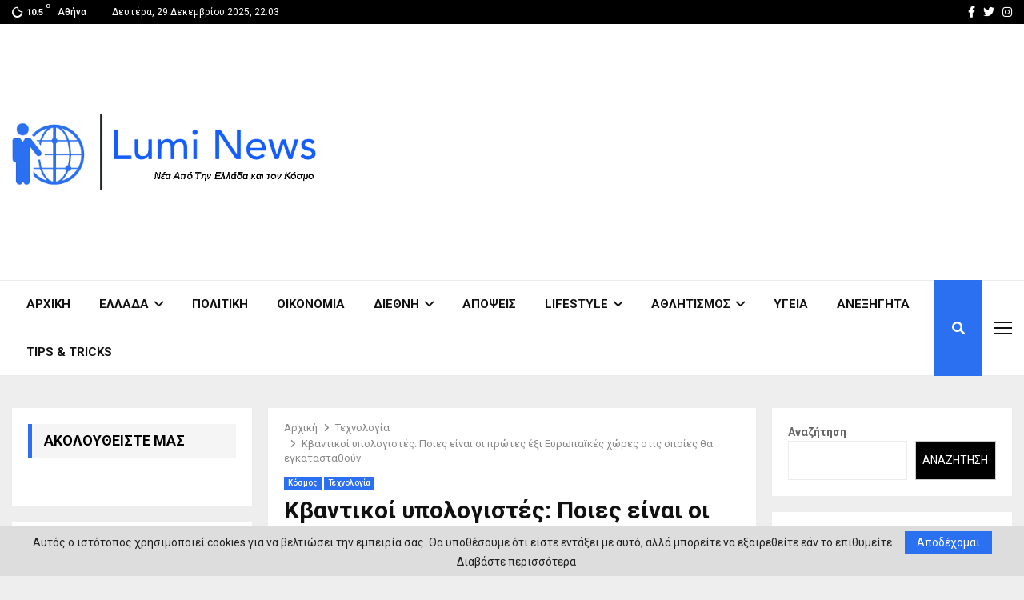

--- FILE ---
content_type: text/html; charset=UTF-8
request_url: https://lumi-news.gr/kvantikoi-ypologistes-poies-einai-oi-protes-exi-evropaikes-chores-stis-opoies-tha-egkatastathoun/
body_size: 30214
content:
<!DOCTYPE html>
<html lang="el">
<head>
	<meta charset="UTF-8">
		<meta name="viewport" content="width=device-width, initial-scale=1">
		<link rel="profile" href="http://gmpg.org/xfn/11">
	<meta name='robots' content='index, follow, max-image-preview:large, max-snippet:-1, max-video-preview:-1' />
	<style>img:is([sizes="auto" i], [sizes^="auto," i]) { contain-intrinsic-size: 3000px 1500px }</style>
	
	<!-- This site is optimized with the Yoast SEO plugin v25.8 - https://yoast.com/wordpress/plugins/seo/ -->
	<title>Κβαντικοί υπολογιστές: Ποιες είναι οι πρώτες έξι Ευρωπαϊκές χώρες στις οποίες θα εγκατασταθούν - LUMI NEWS</title><link rel="preload" as="style" href="https://fonts.googleapis.com/css?family=Oswald%3A400%7CRoboto%3A300%2C300italic%2C400%2C400italic%2C500%2C500italic%2C700%2C700italic%2C800%2C800italic%7CMukta%20Vaani%3A300%2C300italic%2C400%2C400italic%2C500%2C500italic%2C700%2C700italic%2C800%2C800italic%7COswald%3A300%2C300italic%2C400%2C400italic%2C500%2C500italic%2C700%2C700italic%2C800%2C800italic%7CTeko%3A300%2C300italic%2C400%2C400italic%2C500%2C500italic%2C700%2C700italic%2C800%2C800italic%3A300%2C300italic%2C400%2C400italic%2C500%2C500italic%2C700%2C700italic%2C800%2C800italic%26amp%3Bsubset%3Dcyrillic%2Ccyrillic-ext%2Cgreek%2Cgreek-ext%2Clatin-ext&#038;display=swap" /><link rel="stylesheet" href="https://fonts.googleapis.com/css?family=Oswald%3A400%7CRoboto%3A300%2C300italic%2C400%2C400italic%2C500%2C500italic%2C700%2C700italic%2C800%2C800italic%7CMukta%20Vaani%3A300%2C300italic%2C400%2C400italic%2C500%2C500italic%2C700%2C700italic%2C800%2C800italic%7COswald%3A300%2C300italic%2C400%2C400italic%2C500%2C500italic%2C700%2C700italic%2C800%2C800italic%7CTeko%3A300%2C300italic%2C400%2C400italic%2C500%2C500italic%2C700%2C700italic%2C800%2C800italic%3A300%2C300italic%2C400%2C400italic%2C500%2C500italic%2C700%2C700italic%2C800%2C800italic%26amp%3Bsubset%3Dcyrillic%2Ccyrillic-ext%2Cgreek%2Cgreek-ext%2Clatin-ext&#038;display=swap" media="print" onload="this.media='all'" /><noscript><link rel="stylesheet" href="https://fonts.googleapis.com/css?family=Oswald%3A400%7CRoboto%3A300%2C300italic%2C400%2C400italic%2C500%2C500italic%2C700%2C700italic%2C800%2C800italic%7CMukta%20Vaani%3A300%2C300italic%2C400%2C400italic%2C500%2C500italic%2C700%2C700italic%2C800%2C800italic%7COswald%3A300%2C300italic%2C400%2C400italic%2C500%2C500italic%2C700%2C700italic%2C800%2C800italic%7CTeko%3A300%2C300italic%2C400%2C400italic%2C500%2C500italic%2C700%2C700italic%2C800%2C800italic%3A300%2C300italic%2C400%2C400italic%2C500%2C500italic%2C700%2C700italic%2C800%2C800italic%26amp%3Bsubset%3Dcyrillic%2Ccyrillic-ext%2Cgreek%2Cgreek-ext%2Clatin-ext&#038;display=swap" /></noscript>
	<meta name="description" content="Κβαντικοί υπολογιστές: Ποιες είναι οι πρώτες έξι Ευρωπαϊκές χώρες στις οποίες θα εγκατασταθούν.. Την επιλογή 6 τοποθεσιών που θα φιλοξενήσουν" />
	<link rel="canonical" href="https://lumi-news.gr/kvantikoi-ypologistes-poies-einai-oi-protes-exi-evropaikes-chores-stis-opoies-tha-egkatastathoun/" />
	<meta property="og:locale" content="el_GR" />
	<meta property="og:type" content="article" />
	<meta property="og:title" content="Κβαντικοί υπολογιστές: Ποιες είναι οι πρώτες έξι Ευρωπαϊκές χώρες στις οποίες θα εγκατασταθούν - LUMI NEWS" />
	<meta property="og:description" content="Κβαντικοί υπολογιστές: Ποιες είναι οι πρώτες έξι Ευρωπαϊκές χώρες στις οποίες θα εγκατασταθούν.. Την επιλογή 6 τοποθεσιών που θα φιλοξενήσουν" />
	<meta property="og:url" content="https://lumi-news.gr/kvantikoi-ypologistes-poies-einai-oi-protes-exi-evropaikes-chores-stis-opoies-tha-egkatastathoun/" />
	<meta property="og:site_name" content="LUMI NEWS" />
	<meta property="article:published_time" content="2022-10-07T17:12:29+00:00" />
	<meta property="article:modified_time" content="2022-10-07T17:12:32+00:00" />
	<meta property="og:image" content="https://lumi-news.gr/wp-content/uploads/2022/10/Screenshot_13-e1665162664457.jpg" />
	<meta property="og:image:width" content="800" />
	<meta property="og:image:height" content="534" />
	<meta property="og:image:type" content="image/jpeg" />
	<meta name="author" content="admin" />
	<meta name="twitter:card" content="summary_large_image" />
	<meta name="twitter:label1" content="Συντάχθηκε από" />
	<meta name="twitter:data1" content="admin" />
	<meta name="twitter:label2" content="Εκτιμώμενος χρόνος ανάγνωσης" />
	<meta name="twitter:data2" content="3 λεπτά" />
	<script type="application/ld+json" class="yoast-schema-graph">{"@context":"https://schema.org","@graph":[{"@type":"Article","@id":"https://lumi-news.gr/kvantikoi-ypologistes-poies-einai-oi-protes-exi-evropaikes-chores-stis-opoies-tha-egkatastathoun/#article","isPartOf":{"@id":"https://lumi-news.gr/kvantikoi-ypologistes-poies-einai-oi-protes-exi-evropaikes-chores-stis-opoies-tha-egkatastathoun/"},"author":{"name":"admin","@id":"https://lumi-news.gr/#/schema/person/26aa06173a85552e338b424829b5a6a0"},"headline":"Κβαντικοί υπολογιστές: Ποιες είναι οι πρώτες έξι Ευρωπαϊκές χώρες στις οποίες θα εγκατασταθούν","datePublished":"2022-10-07T17:12:29+00:00","dateModified":"2022-10-07T17:12:32+00:00","mainEntityOfPage":{"@id":"https://lumi-news.gr/kvantikoi-ypologistes-poies-einai-oi-protes-exi-evropaikes-chores-stis-opoies-tha-egkatastathoun/"},"wordCount":16,"commentCount":0,"publisher":{"@id":"https://lumi-news.gr/#organization"},"image":{"@id":"https://lumi-news.gr/kvantikoi-ypologistes-poies-einai-oi-protes-exi-evropaikes-chores-stis-opoies-tha-egkatastathoun/#primaryimage"},"thumbnailUrl":"https://lumi-news.gr/wp-content/uploads/2022/10/Screenshot_13-e1665162664457.jpg","keywords":["ΕΥΡΩΠΗ","ΚΒΑΝΤΙΚΟΙ ΥΠΟΛΟΓΙΣΤΕΣ","ΤΕΧΝΟΛΟΓΙΑ"],"articleSection":["Κόσμος","Τεχνολογία"],"inLanguage":"el"},{"@type":"WebPage","@id":"https://lumi-news.gr/kvantikoi-ypologistes-poies-einai-oi-protes-exi-evropaikes-chores-stis-opoies-tha-egkatastathoun/","url":"https://lumi-news.gr/kvantikoi-ypologistes-poies-einai-oi-protes-exi-evropaikes-chores-stis-opoies-tha-egkatastathoun/","name":"Κβαντικοί υπολογιστές: Ποιες είναι οι πρώτες έξι Ευρωπαϊκές χώρες στις οποίες θα εγκατασταθούν - LUMI NEWS","isPartOf":{"@id":"https://lumi-news.gr/#website"},"primaryImageOfPage":{"@id":"https://lumi-news.gr/kvantikoi-ypologistes-poies-einai-oi-protes-exi-evropaikes-chores-stis-opoies-tha-egkatastathoun/#primaryimage"},"image":{"@id":"https://lumi-news.gr/kvantikoi-ypologistes-poies-einai-oi-protes-exi-evropaikes-chores-stis-opoies-tha-egkatastathoun/#primaryimage"},"thumbnailUrl":"https://lumi-news.gr/wp-content/uploads/2022/10/Screenshot_13-e1665162664457.jpg","datePublished":"2022-10-07T17:12:29+00:00","dateModified":"2022-10-07T17:12:32+00:00","description":"Κβαντικοί υπολογιστές: Ποιες είναι οι πρώτες έξι Ευρωπαϊκές χώρες στις οποίες θα εγκατασταθούν.. Την επιλογή 6 τοποθεσιών που θα φιλοξενήσουν","breadcrumb":{"@id":"https://lumi-news.gr/kvantikoi-ypologistes-poies-einai-oi-protes-exi-evropaikes-chores-stis-opoies-tha-egkatastathoun/#breadcrumb"},"inLanguage":"el","potentialAction":[{"@type":"ReadAction","target":["https://lumi-news.gr/kvantikoi-ypologistes-poies-einai-oi-protes-exi-evropaikes-chores-stis-opoies-tha-egkatastathoun/"]}]},{"@type":"ImageObject","inLanguage":"el","@id":"https://lumi-news.gr/kvantikoi-ypologistes-poies-einai-oi-protes-exi-evropaikes-chores-stis-opoies-tha-egkatastathoun/#primaryimage","url":"https://lumi-news.gr/wp-content/uploads/2022/10/Screenshot_13-e1665162664457.jpg","contentUrl":"https://lumi-news.gr/wp-content/uploads/2022/10/Screenshot_13-e1665162664457.jpg","width":800,"height":534},{"@type":"BreadcrumbList","@id":"https://lumi-news.gr/kvantikoi-ypologistes-poies-einai-oi-protes-exi-evropaikes-chores-stis-opoies-tha-egkatastathoun/#breadcrumb","itemListElement":[{"@type":"ListItem","position":1,"name":"Home","item":"https://lumi-news.gr/"},{"@type":"ListItem","position":2,"name":"Blog","item":"https://lumi-news.gr/blog/"},{"@type":"ListItem","position":3,"name":"Κβαντικοί υπολογιστές: Ποιες είναι οι πρώτες έξι Ευρωπαϊκές χώρες στις οποίες θα εγκατασταθούν"}]},{"@type":"WebSite","@id":"https://lumi-news.gr/#website","url":"https://lumi-news.gr/","name":"LUMI NEWS","description":"Ολοκληρωμένη ενημέρωση για το τι συμβαίνει στην Ελλάδα αλλά τον Κόσμο","publisher":{"@id":"https://lumi-news.gr/#organization"},"potentialAction":[{"@type":"SearchAction","target":{"@type":"EntryPoint","urlTemplate":"https://lumi-news.gr/?s={search_term_string}"},"query-input":{"@type":"PropertyValueSpecification","valueRequired":true,"valueName":"search_term_string"}}],"inLanguage":"el"},{"@type":"Organization","@id":"https://lumi-news.gr/#organization","name":"LUMI NEWS","url":"https://lumi-news.gr/","logo":{"@type":"ImageObject","inLanguage":"el","@id":"https://lumi-news.gr/#/schema/logo/image/","url":"https://lumi-news.gr/wp-content/uploads/2017/11/logo-1.png","contentUrl":"https://lumi-news.gr/wp-content/uploads/2017/11/logo-1.png","width":519,"height":130,"caption":"LUMI NEWS"},"image":{"@id":"https://lumi-news.gr/#/schema/logo/image/"}},{"@type":"Person","@id":"https://lumi-news.gr/#/schema/person/26aa06173a85552e338b424829b5a6a0","name":"admin","image":{"@type":"ImageObject","inLanguage":"el","@id":"https://lumi-news.gr/#/schema/person/image/","url":"https://secure.gravatar.com/avatar/8ab4d73fb000b42c515ee07e1d99e55b820232c1df704d62f4208396fdbdc000?s=96&d=mm&r=g","contentUrl":"https://secure.gravatar.com/avatar/8ab4d73fb000b42c515ee07e1d99e55b820232c1df704d62f4208396fdbdc000?s=96&d=mm&r=g","caption":"admin"},"sameAs":["https://lumi-news.gr"],"url":"https://lumi-news.gr/author/admin/"}]}</script>
	<!-- / Yoast SEO plugin. -->


<link rel='dns-prefetch' href='//stats.wp.com' />
<link rel='dns-prefetch' href='//fonts.googleapis.com' />
<link rel='dns-prefetch' href='//use.fontawesome.com' />
<link rel='dns-prefetch' href='//www.googletagmanager.com' />
<link rel='dns-prefetch' href='//pagead2.googlesyndication.com' />
<link href='https://fonts.gstatic.com' crossorigin rel='preconnect' />
<link rel="alternate" type="application/rss+xml" title="Ροή RSS &raquo; LUMI NEWS" href="https://lumi-news.gr/feed/" />
<style id='wp-emoji-styles-inline-css' type='text/css'>

	img.wp-smiley, img.emoji {
		display: inline !important;
		border: none !important;
		box-shadow: none !important;
		height: 1em !important;
		width: 1em !important;
		margin: 0 0.07em !important;
		vertical-align: -0.1em !important;
		background: none !important;
		padding: 0 !important;
	}
</style>
<link rel='stylesheet' id='wp-block-library-css' href='https://lumi-news.gr/wp-includes/css/dist/block-library/style.min.css?ver=6.8.2' type='text/css' media='all' />
<style id='wp-block-library-theme-inline-css' type='text/css'>
.wp-block-audio :where(figcaption){color:#555;font-size:13px;text-align:center}.is-dark-theme .wp-block-audio :where(figcaption){color:#ffffffa6}.wp-block-audio{margin:0 0 1em}.wp-block-code{border:1px solid #ccc;border-radius:4px;font-family:Menlo,Consolas,monaco,monospace;padding:.8em 1em}.wp-block-embed :where(figcaption){color:#555;font-size:13px;text-align:center}.is-dark-theme .wp-block-embed :where(figcaption){color:#ffffffa6}.wp-block-embed{margin:0 0 1em}.blocks-gallery-caption{color:#555;font-size:13px;text-align:center}.is-dark-theme .blocks-gallery-caption{color:#ffffffa6}:root :where(.wp-block-image figcaption){color:#555;font-size:13px;text-align:center}.is-dark-theme :root :where(.wp-block-image figcaption){color:#ffffffa6}.wp-block-image{margin:0 0 1em}.wp-block-pullquote{border-bottom:4px solid;border-top:4px solid;color:currentColor;margin-bottom:1.75em}.wp-block-pullquote cite,.wp-block-pullquote footer,.wp-block-pullquote__citation{color:currentColor;font-size:.8125em;font-style:normal;text-transform:uppercase}.wp-block-quote{border-left:.25em solid;margin:0 0 1.75em;padding-left:1em}.wp-block-quote cite,.wp-block-quote footer{color:currentColor;font-size:.8125em;font-style:normal;position:relative}.wp-block-quote:where(.has-text-align-right){border-left:none;border-right:.25em solid;padding-left:0;padding-right:1em}.wp-block-quote:where(.has-text-align-center){border:none;padding-left:0}.wp-block-quote.is-large,.wp-block-quote.is-style-large,.wp-block-quote:where(.is-style-plain){border:none}.wp-block-search .wp-block-search__label{font-weight:700}.wp-block-search__button{border:1px solid #ccc;padding:.375em .625em}:where(.wp-block-group.has-background){padding:1.25em 2.375em}.wp-block-separator.has-css-opacity{opacity:.4}.wp-block-separator{border:none;border-bottom:2px solid;margin-left:auto;margin-right:auto}.wp-block-separator.has-alpha-channel-opacity{opacity:1}.wp-block-separator:not(.is-style-wide):not(.is-style-dots){width:100px}.wp-block-separator.has-background:not(.is-style-dots){border-bottom:none;height:1px}.wp-block-separator.has-background:not(.is-style-wide):not(.is-style-dots){height:2px}.wp-block-table{margin:0 0 1em}.wp-block-table td,.wp-block-table th{word-break:normal}.wp-block-table :where(figcaption){color:#555;font-size:13px;text-align:center}.is-dark-theme .wp-block-table :where(figcaption){color:#ffffffa6}.wp-block-video :where(figcaption){color:#555;font-size:13px;text-align:center}.is-dark-theme .wp-block-video :where(figcaption){color:#ffffffa6}.wp-block-video{margin:0 0 1em}:root :where(.wp-block-template-part.has-background){margin-bottom:0;margin-top:0;padding:1.25em 2.375em}
</style>
<style id='classic-theme-styles-inline-css' type='text/css'>
/*! This file is auto-generated */
.wp-block-button__link{color:#fff;background-color:#32373c;border-radius:9999px;box-shadow:none;text-decoration:none;padding:calc(.667em + 2px) calc(1.333em + 2px);font-size:1.125em}.wp-block-file__button{background:#32373c;color:#fff;text-decoration:none}
</style>
<style id='pdfemb-pdf-embedder-viewer-style-inline-css' type='text/css'>
.wp-block-pdfemb-pdf-embedder-viewer{max-width:none}

</style>
<link rel='stylesheet' id='mediaelement-css' href='https://lumi-news.gr/wp-includes/js/mediaelement/mediaelementplayer-legacy.min.css?ver=4.2.17' type='text/css' media='all' />
<link rel='stylesheet' id='wp-mediaelement-css' href='https://lumi-news.gr/wp-includes/js/mediaelement/wp-mediaelement.min.css?ver=6.8.2' type='text/css' media='all' />
<style id='jetpack-sharing-buttons-style-inline-css' type='text/css'>
.jetpack-sharing-buttons__services-list{display:flex;flex-direction:row;flex-wrap:wrap;gap:0;list-style-type:none;margin:5px;padding:0}.jetpack-sharing-buttons__services-list.has-small-icon-size{font-size:12px}.jetpack-sharing-buttons__services-list.has-normal-icon-size{font-size:16px}.jetpack-sharing-buttons__services-list.has-large-icon-size{font-size:24px}.jetpack-sharing-buttons__services-list.has-huge-icon-size{font-size:36px}@media print{.jetpack-sharing-buttons__services-list{display:none!important}}.editor-styles-wrapper .wp-block-jetpack-sharing-buttons{gap:0;padding-inline-start:0}ul.jetpack-sharing-buttons__services-list.has-background{padding:1.25em 2.375em}
</style>
<style id='font-awesome-svg-styles-default-inline-css' type='text/css'>
.svg-inline--fa {
  display: inline-block;
  height: 1em;
  overflow: visible;
  vertical-align: -.125em;
}
</style>
<link data-minify="1" rel='stylesheet' id='font-awesome-svg-styles-css' href='https://lumi-news.gr/wp-content/cache/min/1/wp-content/uploads/font-awesome/v6.1.1/css/svg-with-js.css?ver=1754582572' type='text/css' media='all' />
<style id='font-awesome-svg-styles-inline-css' type='text/css'>
   .wp-block-font-awesome-icon svg::before,
   .wp-rich-text-font-awesome-icon svg::before {content: unset;}
</style>
<style id='global-styles-inline-css' type='text/css'>
:root{--wp--preset--aspect-ratio--square: 1;--wp--preset--aspect-ratio--4-3: 4/3;--wp--preset--aspect-ratio--3-4: 3/4;--wp--preset--aspect-ratio--3-2: 3/2;--wp--preset--aspect-ratio--2-3: 2/3;--wp--preset--aspect-ratio--16-9: 16/9;--wp--preset--aspect-ratio--9-16: 9/16;--wp--preset--color--black: #000000;--wp--preset--color--cyan-bluish-gray: #abb8c3;--wp--preset--color--white: #ffffff;--wp--preset--color--pale-pink: #f78da7;--wp--preset--color--vivid-red: #cf2e2e;--wp--preset--color--luminous-vivid-orange: #ff6900;--wp--preset--color--luminous-vivid-amber: #fcb900;--wp--preset--color--light-green-cyan: #7bdcb5;--wp--preset--color--vivid-green-cyan: #00d084;--wp--preset--color--pale-cyan-blue: #8ed1fc;--wp--preset--color--vivid-cyan-blue: #0693e3;--wp--preset--color--vivid-purple: #9b51e0;--wp--preset--gradient--vivid-cyan-blue-to-vivid-purple: linear-gradient(135deg,rgba(6,147,227,1) 0%,rgb(155,81,224) 100%);--wp--preset--gradient--light-green-cyan-to-vivid-green-cyan: linear-gradient(135deg,rgb(122,220,180) 0%,rgb(0,208,130) 100%);--wp--preset--gradient--luminous-vivid-amber-to-luminous-vivid-orange: linear-gradient(135deg,rgba(252,185,0,1) 0%,rgba(255,105,0,1) 100%);--wp--preset--gradient--luminous-vivid-orange-to-vivid-red: linear-gradient(135deg,rgba(255,105,0,1) 0%,rgb(207,46,46) 100%);--wp--preset--gradient--very-light-gray-to-cyan-bluish-gray: linear-gradient(135deg,rgb(238,238,238) 0%,rgb(169,184,195) 100%);--wp--preset--gradient--cool-to-warm-spectrum: linear-gradient(135deg,rgb(74,234,220) 0%,rgb(151,120,209) 20%,rgb(207,42,186) 40%,rgb(238,44,130) 60%,rgb(251,105,98) 80%,rgb(254,248,76) 100%);--wp--preset--gradient--blush-light-purple: linear-gradient(135deg,rgb(255,206,236) 0%,rgb(152,150,240) 100%);--wp--preset--gradient--blush-bordeaux: linear-gradient(135deg,rgb(254,205,165) 0%,rgb(254,45,45) 50%,rgb(107,0,62) 100%);--wp--preset--gradient--luminous-dusk: linear-gradient(135deg,rgb(255,203,112) 0%,rgb(199,81,192) 50%,rgb(65,88,208) 100%);--wp--preset--gradient--pale-ocean: linear-gradient(135deg,rgb(255,245,203) 0%,rgb(182,227,212) 50%,rgb(51,167,181) 100%);--wp--preset--gradient--electric-grass: linear-gradient(135deg,rgb(202,248,128) 0%,rgb(113,206,126) 100%);--wp--preset--gradient--midnight: linear-gradient(135deg,rgb(2,3,129) 0%,rgb(40,116,252) 100%);--wp--preset--font-size--small: 14px;--wp--preset--font-size--medium: 20px;--wp--preset--font-size--large: 32px;--wp--preset--font-size--x-large: 42px;--wp--preset--font-size--normal: 16px;--wp--preset--font-size--huge: 42px;--wp--preset--spacing--20: 0.44rem;--wp--preset--spacing--30: 0.67rem;--wp--preset--spacing--40: 1rem;--wp--preset--spacing--50: 1.5rem;--wp--preset--spacing--60: 2.25rem;--wp--preset--spacing--70: 3.38rem;--wp--preset--spacing--80: 5.06rem;--wp--preset--shadow--natural: 6px 6px 9px rgba(0, 0, 0, 0.2);--wp--preset--shadow--deep: 12px 12px 50px rgba(0, 0, 0, 0.4);--wp--preset--shadow--sharp: 6px 6px 0px rgba(0, 0, 0, 0.2);--wp--preset--shadow--outlined: 6px 6px 0px -3px rgba(255, 255, 255, 1), 6px 6px rgba(0, 0, 0, 1);--wp--preset--shadow--crisp: 6px 6px 0px rgba(0, 0, 0, 1);}:where(.is-layout-flex){gap: 0.5em;}:where(.is-layout-grid){gap: 0.5em;}body .is-layout-flex{display: flex;}.is-layout-flex{flex-wrap: wrap;align-items: center;}.is-layout-flex > :is(*, div){margin: 0;}body .is-layout-grid{display: grid;}.is-layout-grid > :is(*, div){margin: 0;}:where(.wp-block-columns.is-layout-flex){gap: 2em;}:where(.wp-block-columns.is-layout-grid){gap: 2em;}:where(.wp-block-post-template.is-layout-flex){gap: 1.25em;}:where(.wp-block-post-template.is-layout-grid){gap: 1.25em;}.has-black-color{color: var(--wp--preset--color--black) !important;}.has-cyan-bluish-gray-color{color: var(--wp--preset--color--cyan-bluish-gray) !important;}.has-white-color{color: var(--wp--preset--color--white) !important;}.has-pale-pink-color{color: var(--wp--preset--color--pale-pink) !important;}.has-vivid-red-color{color: var(--wp--preset--color--vivid-red) !important;}.has-luminous-vivid-orange-color{color: var(--wp--preset--color--luminous-vivid-orange) !important;}.has-luminous-vivid-amber-color{color: var(--wp--preset--color--luminous-vivid-amber) !important;}.has-light-green-cyan-color{color: var(--wp--preset--color--light-green-cyan) !important;}.has-vivid-green-cyan-color{color: var(--wp--preset--color--vivid-green-cyan) !important;}.has-pale-cyan-blue-color{color: var(--wp--preset--color--pale-cyan-blue) !important;}.has-vivid-cyan-blue-color{color: var(--wp--preset--color--vivid-cyan-blue) !important;}.has-vivid-purple-color{color: var(--wp--preset--color--vivid-purple) !important;}.has-black-background-color{background-color: var(--wp--preset--color--black) !important;}.has-cyan-bluish-gray-background-color{background-color: var(--wp--preset--color--cyan-bluish-gray) !important;}.has-white-background-color{background-color: var(--wp--preset--color--white) !important;}.has-pale-pink-background-color{background-color: var(--wp--preset--color--pale-pink) !important;}.has-vivid-red-background-color{background-color: var(--wp--preset--color--vivid-red) !important;}.has-luminous-vivid-orange-background-color{background-color: var(--wp--preset--color--luminous-vivid-orange) !important;}.has-luminous-vivid-amber-background-color{background-color: var(--wp--preset--color--luminous-vivid-amber) !important;}.has-light-green-cyan-background-color{background-color: var(--wp--preset--color--light-green-cyan) !important;}.has-vivid-green-cyan-background-color{background-color: var(--wp--preset--color--vivid-green-cyan) !important;}.has-pale-cyan-blue-background-color{background-color: var(--wp--preset--color--pale-cyan-blue) !important;}.has-vivid-cyan-blue-background-color{background-color: var(--wp--preset--color--vivid-cyan-blue) !important;}.has-vivid-purple-background-color{background-color: var(--wp--preset--color--vivid-purple) !important;}.has-black-border-color{border-color: var(--wp--preset--color--black) !important;}.has-cyan-bluish-gray-border-color{border-color: var(--wp--preset--color--cyan-bluish-gray) !important;}.has-white-border-color{border-color: var(--wp--preset--color--white) !important;}.has-pale-pink-border-color{border-color: var(--wp--preset--color--pale-pink) !important;}.has-vivid-red-border-color{border-color: var(--wp--preset--color--vivid-red) !important;}.has-luminous-vivid-orange-border-color{border-color: var(--wp--preset--color--luminous-vivid-orange) !important;}.has-luminous-vivid-amber-border-color{border-color: var(--wp--preset--color--luminous-vivid-amber) !important;}.has-light-green-cyan-border-color{border-color: var(--wp--preset--color--light-green-cyan) !important;}.has-vivid-green-cyan-border-color{border-color: var(--wp--preset--color--vivid-green-cyan) !important;}.has-pale-cyan-blue-border-color{border-color: var(--wp--preset--color--pale-cyan-blue) !important;}.has-vivid-cyan-blue-border-color{border-color: var(--wp--preset--color--vivid-cyan-blue) !important;}.has-vivid-purple-border-color{border-color: var(--wp--preset--color--vivid-purple) !important;}.has-vivid-cyan-blue-to-vivid-purple-gradient-background{background: var(--wp--preset--gradient--vivid-cyan-blue-to-vivid-purple) !important;}.has-light-green-cyan-to-vivid-green-cyan-gradient-background{background: var(--wp--preset--gradient--light-green-cyan-to-vivid-green-cyan) !important;}.has-luminous-vivid-amber-to-luminous-vivid-orange-gradient-background{background: var(--wp--preset--gradient--luminous-vivid-amber-to-luminous-vivid-orange) !important;}.has-luminous-vivid-orange-to-vivid-red-gradient-background{background: var(--wp--preset--gradient--luminous-vivid-orange-to-vivid-red) !important;}.has-very-light-gray-to-cyan-bluish-gray-gradient-background{background: var(--wp--preset--gradient--very-light-gray-to-cyan-bluish-gray) !important;}.has-cool-to-warm-spectrum-gradient-background{background: var(--wp--preset--gradient--cool-to-warm-spectrum) !important;}.has-blush-light-purple-gradient-background{background: var(--wp--preset--gradient--blush-light-purple) !important;}.has-blush-bordeaux-gradient-background{background: var(--wp--preset--gradient--blush-bordeaux) !important;}.has-luminous-dusk-gradient-background{background: var(--wp--preset--gradient--luminous-dusk) !important;}.has-pale-ocean-gradient-background{background: var(--wp--preset--gradient--pale-ocean) !important;}.has-electric-grass-gradient-background{background: var(--wp--preset--gradient--electric-grass) !important;}.has-midnight-gradient-background{background: var(--wp--preset--gradient--midnight) !important;}.has-small-font-size{font-size: var(--wp--preset--font-size--small) !important;}.has-medium-font-size{font-size: var(--wp--preset--font-size--medium) !important;}.has-large-font-size{font-size: var(--wp--preset--font-size--large) !important;}.has-x-large-font-size{font-size: var(--wp--preset--font-size--x-large) !important;}
:where(.wp-block-post-template.is-layout-flex){gap: 1.25em;}:where(.wp-block-post-template.is-layout-grid){gap: 1.25em;}
:where(.wp-block-columns.is-layout-flex){gap: 2em;}:where(.wp-block-columns.is-layout-grid){gap: 2em;}
:root :where(.wp-block-pullquote){font-size: 1.5em;line-height: 1.6;}
</style>
<link data-minify="1" rel='stylesheet' id='pencisc-css' href='https://lumi-news.gr/wp-content/cache/min/1/wp-content/plugins/penci-framework/assets/css/single-shortcode.css?ver=1726593949' type='text/css' media='all' />

<link data-minify="1" rel='stylesheet' id='penci-font-awesome-css' href='https://lumi-news.gr/wp-content/cache/min/1/wp-content/themes/pennews/css/font-awesome.min.css?ver=1726593949' type='text/css' media='all' />

<link data-minify="1" rel='stylesheet' id='penci-portfolio-css' href='https://lumi-news.gr/wp-content/cache/min/1/wp-content/themes/pennews/css/portfolio.css?ver=1726593949' type='text/css' media='all' />
<link data-minify="1" rel='stylesheet' id='penci-recipe-css' href='https://lumi-news.gr/wp-content/cache/min/1/wp-content/themes/pennews/css/recipe.css?ver=1726593949' type='text/css' media='all' />
<link data-minify="1" rel='stylesheet' id='penci-review-css' href='https://lumi-news.gr/wp-content/cache/min/1/wp-content/themes/pennews/css/review.css?ver=1726593949' type='text/css' media='all' />
<link data-minify="1" rel='stylesheet' id='penci-style-css' href='https://lumi-news.gr/wp-content/cache/min/1/wp-content/themes/pennews/style.css?ver=1726593949' type='text/css' media='all' />
<style id='penci-style-inline-css' type='text/css'>
.penci-block-vc.style-title-13:not(.footer-widget).style-title-center .penci-block-heading {border-right: 10px solid transparent; border-left: 10px solid transparent; }.site-branding h1, .site-branding h2 {margin: 0;}.penci-schema-markup { display: none !important; }.penci-entry-media .twitter-video { max-width: none !important; margin: 0 !important; }.penci-entry-media .fb-video { margin-bottom: 0; }.penci-entry-media .post-format-meta > iframe { vertical-align: top; }.penci-single-style-6 .penci-entry-media-top.penci-video-format-dailymotion:after, .penci-single-style-6 .penci-entry-media-top.penci-video-format-facebook:after, .penci-single-style-6 .penci-entry-media-top.penci-video-format-vimeo:after, .penci-single-style-6 .penci-entry-media-top.penci-video-format-twitter:after, .penci-single-style-7 .penci-entry-media-top.penci-video-format-dailymotion:after, .penci-single-style-7 .penci-entry-media-top.penci-video-format-facebook:after, .penci-single-style-7 .penci-entry-media-top.penci-video-format-vimeo:after, .penci-single-style-7 .penci-entry-media-top.penci-video-format-twitter:after { content: none; } .penci-single-style-5 .penci-entry-media.penci-video-format-dailymotion:after, .penci-single-style-5 .penci-entry-media.penci-video-format-facebook:after, .penci-single-style-5 .penci-entry-media.penci-video-format-vimeo:after, .penci-single-style-5 .penci-entry-media.penci-video-format-twitter:after { content: none; }@media screen and (max-width: 960px) { .penci-insta-thumb ul.thumbnails.penci_col_5 li, .penci-insta-thumb ul.thumbnails.penci_col_6 li { width: 33.33% !important; } .penci-insta-thumb ul.thumbnails.penci_col_7 li, .penci-insta-thumb ul.thumbnails.penci_col_8 li, .penci-insta-thumb ul.thumbnails.penci_col_9 li, .penci-insta-thumb ul.thumbnails.penci_col_10 li { width: 25% !important; } }.site-header.header--s12 .penci-menu-toggle-wapper,.site-header.header--s12 .header__social-search { flex: 1; }.site-header.header--s5 .site-branding {  padding-right: 0;margin-right: 40px; }.penci-block_37 .penci_post-meta { padding-top: 8px; }.penci-block_37 .penci-post-excerpt + .penci_post-meta { padding-top: 0; }.penci-hide-text-votes { display: none; }.penci-usewr-review {  border-top: 1px solid #ececec; }.penci-review-score {top: 5px; position: relative; }.penci-social-counter.penci-social-counter--style-3 .penci-social__empty a, .penci-social-counter.penci-social-counter--style-4 .penci-social__empty a, .penci-social-counter.penci-social-counter--style-5 .penci-social__empty a, .penci-social-counter.penci-social-counter--style-6 .penci-social__empty a { display: flex; justify-content: center; align-items: center; }.penci-block-error { padding: 0 20px 20px; }@media screen and (min-width: 1240px){ .penci_dis_padding_bw .penci-content-main.penci-col-4:nth-child(3n+2) { padding-right: 15px; padding-left: 15px; }}.bos_searchbox_widget_class.penci-vc-column-1 #flexi_searchbox #b_searchboxInc .b_submitButton_wrapper{ padding-top: 10px; padding-bottom: 10px; }.mfp-image-holder .mfp-close, .mfp-iframe-holder .mfp-close { background: transparent; border-color: transparent; }h1, h2, h3, h4, h5, h6,.error404 .page-title,
		.error404 .penci-block-vc .penci-block__title, .footer__bottom.style-2 .block-title {font-family: 'Roboto', sans-serif}.penci-block-vc .penci-block__title, .penci-menu-hbg .penci-block-vc .penci-block__title, .penci-menu-hbg-widgets .menu-hbg-title{ font-family:'Roboto', sans-serif; }.site-content,.penci-page-style-1 .site-content, 
		.page-template-full-width.penci-block-pagination .site-content,
		.penci-page-style-2 .site-content, .penci-single-style-1 .site-content, 
		.penci-single-style-2 .site-content,.penci-page-style-3 .site-content,
		.penci-single-style-3 .site-content{ margin-top:40px; }.site-content, .page-template-full-width.penci-block-pagination .site-content{ margin-bottom:20px; }.penci-vc_two-sidebar.penci-vc_2sidebar-content.penci-container .penci-wide-content,.penci-vc_two-sidebar.penci-vc_2sidebar-content.penci-container-fluid  .penci-wide-content,.penci-vc_two-sidebar.penci-vc_content-2sidebar.penci-container .penci-wide-content,.penci-vc_two-sidebar.penci-vc_content-2sidebar.penci-container-fluid .penci-wide-content {padding-left: 0 !important;padding-right: 0 !important;}@media screen and (min-width: 1240px){
		.two-sidebar .site-main .penci-container .penci-wide-content,
		.penci-vc_two-sidebar.penci-container .penci-wide-content,
		.penci-vc_two-sidebar.penci-container-fluid .penci-wide-content{ padding-left: 20px!important; padding-right:20px!important;  }}@media screen and (min-width: 1240px){
		 .penci-vc_sidebar-left .penci-content-main,
		 .penci-container-width-1400 .penci-con_innner-sidebar-left .penci_column_inner-main, 
		 .sidebar-left .site-main .penci-wide-content{ padding-left:20px !important;padding-right: 0 !important; }}@media screen and (min-width: 1240px){ 
		 .penci-vc_sidebar-right .penci-content-main,
		 .sidebar-right .site-main .penci-wide-content,
		 .penci-container-width-1400 .penci-con_innner-sidebar-right .penci_column_inner-main { padding-right:20px !important; padding-left:0 !important; }}@media screen and (min-width: 1240px){  .penci-container__content .penci-col-6:nth-child(2n+1), .penci-two-column .penci-container__content .penci-two-column-item:nth-child(2n+1){ padding-right:10px !important; }}@media screen and (min-width: 1240px){  .penci-container__content .penci-col-6:nth-child(2n+2), .penci-two-column .penci-container__content .penci-two-column-item:nth-child(2n+2){ padding-left:10px !important; }}@media screen and (min-width: 1240px){  .penci-container__content .penci-col-4:nth-child(3n+1){ padding-right:10px !important; }}@media screen and (min-width: 1240px){  .penci-container__content .penci-col-4:nth-child(3n+2){ padding-left:10px !important; padding-right:10px !important; }}@media screen and (min-width: 1240px){  .penci-container__content .penci-col-4:nth-child(3n+3){ padding-left:10px !important; }}@media screen and (min-width: 1240px){  .penci-container__content .penci-col-3:nth-child(4n+1){ padding-right:10px !important; }}@media screen and (min-width: 1240px){  .penci-container__content .penci-col-3:nth-child(4n+2),
		.penci-container__content .penci-col-3:nth-child(4n+3){ padding-left:10px !important; padding-right:10px !important; }}@media screen and (min-width: 1240px){  .penci-container__content .penci-col-3:nth-child(4n+4){ padding-left:10px !important; }}@media screen and (min-width: 1240px) {.penci-recipe-index-wrap .penci-recipe-index .penci-recipe-index-item {padding-left: 10px !important;padding-right: 10px !important;}}@media screen and (min-width: 1240px){ 
		 .penci-vc_two-sidebar.penci-vc_content-2sidebar.penci-container .penci-wide-content,
		 .penci-vc_two-sidebar.penci-vc_content-2sidebar.penci-container-fluid .penci-wide-content,
		 .penci-vc_two-sidebar.penci-vc_2sidebar-content.penci-container .penci-wide-content,
		 .penci-vc_two-sidebar.penci-vc_2sidebar-content.penci-container-fluid .penci-wide-content{ max-width: calc( 100% - 640px) !important; }}@media screen and (min-width: 1240px){ 
		 .penci-container-1080.penci-vc_two-sidebar .penci-content-main, 
		 .penci-container-width-1080.penci-vc_two-sidebar .penci-content-main{ max-width: calc( 100% - 640px) !important; }}@media screen and (min-width: 1240px){ .penci-vc_two-sidebar.penci-vc_content-2sidebar.penci-container .widget-area-2,
		 .penci-vc_two-sidebar.penci-vc_content-2sidebar.penci-container-fluid .widget-area-2,
		 .penci-vc_two-sidebar.penci-vc_content-2sidebar.penci-container .widget-area-1, 
		 .penci-vc_two-sidebar.penci-vc_content-2sidebar.penci-container-fluid .widget-area-1{  padding-left:20px !important; width: 320px !important; }}@media screen and (min-width: 1240px){ .penci-vc_two-sidebar.penci-vc_2sidebar-content.penci-container .widget-area-2,
		 .penci-vc_two-sidebar.penci-vc_2sidebar-content.penci-container-fluid .widget-area-2,
		 .penci-vc_two-sidebar.penci-vc_2sidebar-content.penci-container .widget-area-1, 
		 .penci-vc_two-sidebar.penci-vc_2sidebar-content.penci-container-fluid .widget-area-1{  padding-right:20px !important; width: 320px !important; }}.header--s2 .site-branding,.header--s2 .site-branding img {max-width: 380px !important;overflow: hidden; }.main-navigation a,.mobile-sidebar .primary-menu-mobile li a, .penci-menu-hbg .primary-menu-mobile li a{ font-weight: 700; }.main-navigation > ul:not(.children) > li > a{ font-size: 15px; }.penci-post-related .item-related h4{ font-size:15px; }.penci-block-vc-pag  .penci-archive__list_posts .penci-post-item .entry-title{ font-size:20px; }.penci-pmore-link .more-link{ font-family:'Roboto', sans-serif; }.penci-block-vc-pag .penci-pmore-link .more-link{ font-family:'Roboto', sans-serif; }.penci-portfolio-wrap{ margin-left: 0px; margin-right: 0px; }.penci-portfolio-wrap .portfolio-item{ padding-left: 0px; padding-right: 0px; margin-bottom:0px; }@media( min-width: 768px ) {.penci-sidebar-widgets .penci-block-vc.widget, .penci_dis_padding_bw .penci-sidebar-widgets .penci-block-vc.widget { margin-bottom:20px; } }.penci-menu-hbg-widgets .menu-hbg-title { font-family:'Roboto', sans-serif }
		.woocommerce div.product .related > h2,.woocommerce div.product .upsells > h2,
		.post-title-box .post-box-title,.site-content #respond h3,.site-content .widget-title,
		.site-content .widgettitle,
		body.page-template-full-width.page-paged-2 .site-content .widget.penci-block-vc .penci-block__title,
		body:not( .page-template-full-width ) .site-content .widget.penci-block-vc .penci-block__title{ font-family:'Roboto', sans-serif !important; }.footer__bottom  .footer__logo a{font-family: 'Roboto', sans-serif;}.site-footer .penci-block-vc .penci-block__title{ font-family:'Roboto', sans-serif; }.penci-popup-login-register .penci-login-container{ background-image:url(https://lumi-news.gr/wp-content/uploads/2017/11/bg-login-compressor.jpg);background-position:center;background-color:#2b70f1; }.penci-popup-login-register h4{ color:#ffffff ; }.penci-popup-login-register .penci-login-container{ color:#f5f5f5 ; }.penci-login-container .penci-login input[type="text"], .penci-login-container .penci-login input[type=password], .penci-login-container .penci-login input[type="submit"], .penci-login-container .penci-login input[type="email"]{ color:#ffffff ; }.penci-popup-login-register .penci-login-container .penci-login input[type="text"]::-webkit-input-placeholder,.penci-popup-login-register .penci-login-container .penci-login input[type=password]::-webkit-input-placeholder,.penci-popup-login-register .penci-login-container .penci-login input[type="submit"]::-webkit-input-placeholder,.penci-popup-login-register .penci-login-container .penci-login input[type="email"]::-webkit-input-placeholder{ color:#ffffff !important; }.penci-popup-login-register .penci-login-container .penci-login input[type="text"]::-moz-placeholder,.penci-popup-login-register .penci-login-container .penci-login input[type=password]::-moz-placeholder,.penci-popup-login-register .penci-login-container .penci-login input[type="submit"]::-moz-placeholder,.penci-popup-login-register .penci-login-container .penci-login input[type="email"]::-moz-placeholder{ color:#ffffff !important; }.penci-popup-login-register .penci-login-container .penci-login input[type="text"]:-ms-input-placeholder,.penci-popup-login-register .penci-login-container .penci-login input[type=password]:-ms-input-placeholder,.penci-popup-login-register .penci-login-container .penci-login input[type="submit"]:-ms-input-placeholder,.penci-popup-login-register .penci-login-container .penci-login input[type="email"]:-ms-input-placeholder{ color:#ffffff !important; }.penci-popup-login-register .penci-login-container .penci-login input[type="text"]:-moz-placeholder,.penci-popup-login-register .penci-login-container .penci-login input[type=password]:-moz-placeholder,.penci-popup-login-register .penci-login-container .penci-login input[type="submit"]:-moz-placeholder,.penci-popup-login-register .penci-login-container .penci-login input[type="email"]:-moz-placeholder { color:#ffffff !important; }.penci-popup-login-register .penci-login-container .penci-login input[type="text"],
		 .penci-popup-login-register .penci-login-container .penci-login input[type=password],
		 .penci-popup-login-register .penci-login-container .penci-login input[type="submit"],
		 .penci-popup-login-register .penci-login-container .penci-login input[type="email"]{ border-color:#2b70f1 ; }.penci-popup-login-register .penci-login-container a{ color:#ffffff ; }.penci-popup-login-register .penci-login-container a:hover{ color:#ffffff ; }.penci-popup-login-register .penci-login-container .penci-login input[type="submit"]:hover{ background-color:#313131 ; }.buy-button{ background-color:#2b70f1 !important; }.penci-menuhbg-toggle:hover .lines-button:after,.penci-menuhbg-toggle:hover .penci-lines:before,.penci-menuhbg-toggle:hover .penci-lines:after.penci-login-container a,.penci_list_shortcode li:before,.footer__sidebars .penci-block-vc .penci__post-title a:hover,.penci-viewall-results a:hover,.post-entry .penci-portfolio-filter ul li.active a, .penci-portfolio-filter ul li.active a,.penci-ajax-search-results-wrapper .penci__post-title a:hover{ color: #2b70f1; }.penci-tweets-widget-content .icon-tweets,.penci-tweets-widget-content .tweet-intents a,.penci-tweets-widget-content .tweet-intents span:after,.woocommerce .star-rating span,.woocommerce .comment-form p.stars a:hover,.woocommerce div.product .woocommerce-tabs ul.tabs li a:hover,.penci-subcat-list .flexMenu-viewMore:hover a, .penci-subcat-list .flexMenu-viewMore:focus a,.penci-subcat-list .flexMenu-viewMore .flexMenu-popup .penci-subcat-item a:hover,.penci-owl-carousel-style .owl-dot.active span, .penci-owl-carousel-style .owl-dot:hover span,.penci-owl-carousel-slider .owl-dot.active span,.penci-owl-carousel-slider .owl-dot:hover span{ color: #2b70f1; }.penci-owl-carousel-slider .owl-dot.active span,.penci-owl-carousel-slider .owl-dot:hover span{ background-color: #2b70f1; }blockquote, q,.penci-post-pagination a:hover,a:hover,.penci-entry-meta a:hover,.penci-portfolio-below_img .inner-item-portfolio .portfolio-desc a:hover h3,.main-navigation.penci_disable_padding_menu > ul:not(.children) > li:hover > a,.main-navigation.penci_disable_padding_menu > ul:not(.children) > li:active > a,.main-navigation.penci_disable_padding_menu > ul:not(.children) > li.current-menu-item > a,.main-navigation.penci_disable_padding_menu > ul:not(.children) > li.current-menu-ancestor > a,.main-navigation.penci_disable_padding_menu > ul:not(.children) > li.current-category-ancestor > a,.site-header.header--s11 .main-navigation.penci_enable_line_menu .menu > li:hover > a,.site-header.header--s11 .main-navigation.penci_enable_line_menu .menu > li:active > a,.site-header.header--s11 .main-navigation.penci_enable_line_menu .menu > li.current-menu-item > a,.main-navigation.penci_disable_padding_menu ul.menu > li > a:hover,.main-navigation ul li:hover > a,.main-navigation ul li:active > a,.main-navigation li.current-menu-item > a,#site-navigation .penci-megamenu .penci-mega-child-categories a.cat-active,#site-navigation .penci-megamenu .penci-content-megamenu .penci-mega-latest-posts .penci-mega-post a:not(.mega-cat-name):hover,.penci-post-pagination h5 a:hover{ color: #2b70f1; }.penci-menu-hbg .primary-menu-mobile li a:hover,.penci-menu-hbg .primary-menu-mobile li.toggled-on > a,.penci-menu-hbg .primary-menu-mobile li.toggled-on > .dropdown-toggle,.penci-menu-hbg .primary-menu-mobile li.current-menu-item > a,.penci-menu-hbg .primary-menu-mobile li.current-menu-item > .dropdown-toggle,.mobile-sidebar .primary-menu-mobile li a:hover,.mobile-sidebar .primary-menu-mobile li.toggled-on-first > a,.mobile-sidebar .primary-menu-mobile li.toggled-on > a,.mobile-sidebar .primary-menu-mobile li.toggled-on > .dropdown-toggle,.mobile-sidebar .primary-menu-mobile li.current-menu-item > a,.mobile-sidebar .primary-menu-mobile li.current-menu-item > .dropdown-toggle,.mobile-sidebar #sidebar-nav-logo a,.mobile-sidebar #sidebar-nav-logo a:hover.mobile-sidebar #sidebar-nav-logo:before,.penci-recipe-heading a.penci-recipe-print,.widget a:hover,.widget.widget_recent_entries li a:hover, .widget.widget_recent_comments li a:hover, .widget.widget_meta li a:hover,.penci-topbar a:hover,.penci-topbar ul li:hover,.penci-topbar ul li a:hover,.penci-topbar ul.menu li ul.sub-menu li a:hover,.site-branding a, .site-branding .site-title{ color: #2b70f1; }.penci-viewall-results a:hover,.penci-ajax-search-results-wrapper .penci__post-title a:hover,.header__search_dis_bg .search-click:hover,.header__social-media a:hover,.penci-login-container .link-bottom a,.error404 .page-content a,.penci-no-results .search-form .search-submit:hover,.error404 .page-content .search-form .search-submit:hover,.penci_breadcrumbs a:hover, .penci_breadcrumbs a:hover span,.penci-archive .entry-meta a:hover,.penci-caption-above-img .wp-caption a:hover,.penci-author-content .author-social:hover,.entry-content a,.comment-content a,.penci-page-style-5 .penci-active-thumb .penci-entry-meta a:hover,.penci-single-style-5 .penci-active-thumb .penci-entry-meta a:hover{ color: #2b70f1; }blockquote:not(.wp-block-quote).style-2:before{ background-color: transparent; }blockquote.style-2:before,blockquote:not(.wp-block-quote),blockquote.style-2 cite, blockquote.style-2 .author,blockquote.style-3 cite, blockquote.style-3 .author,.woocommerce ul.products li.product .price,.woocommerce ul.products li.product .price ins,.woocommerce div.product p.price ins,.woocommerce div.product span.price ins, .woocommerce div.product p.price, .woocommerce div.product span.price,.woocommerce div.product .entry-summary div[itemprop="description"] blockquote:before, .woocommerce div.product .woocommerce-tabs #tab-description blockquote:before,.woocommerce-product-details__short-description blockquote:before,.woocommerce div.product .entry-summary div[itemprop="description"] blockquote cite, .woocommerce div.product .entry-summary div[itemprop="description"] blockquote .author,.woocommerce div.product .woocommerce-tabs #tab-description blockquote cite, .woocommerce div.product .woocommerce-tabs #tab-description blockquote .author,.woocommerce div.product .product_meta > span a:hover,.woocommerce div.product .woocommerce-tabs ul.tabs li.active{ color: #2b70f1; }.woocommerce #respond input#submit.alt.disabled:hover,.woocommerce #respond input#submit.alt:disabled:hover,.woocommerce #respond input#submit.alt:disabled[disabled]:hover,.woocommerce a.button.alt.disabled,.woocommerce a.button.alt.disabled:hover,.woocommerce a.button.alt:disabled,.woocommerce a.button.alt:disabled:hover,.woocommerce a.button.alt:disabled[disabled],.woocommerce a.button.alt:disabled[disabled]:hover,.woocommerce button.button.alt.disabled,.woocommerce button.button.alt.disabled:hover,.woocommerce button.button.alt:disabled,.woocommerce button.button.alt:disabled:hover,.woocommerce button.button.alt:disabled[disabled],.woocommerce button.button.alt:disabled[disabled]:hover,.woocommerce input.button.alt.disabled,.woocommerce input.button.alt.disabled:hover,.woocommerce input.button.alt:disabled,.woocommerce input.button.alt:disabled:hover,.woocommerce input.button.alt:disabled[disabled],.woocommerce input.button.alt:disabled[disabled]:hover{ background-color: #2b70f1; }.woocommerce ul.cart_list li .amount, .woocommerce ul.product_list_widget li .amount,.woocommerce table.shop_table td.product-name a:hover,.woocommerce-cart .cart-collaterals .cart_totals table td .amount,.woocommerce .woocommerce-info:before,.woocommerce form.checkout table.shop_table .order-total .amount,.post-entry .penci-portfolio-filter ul li a:hover,.post-entry .penci-portfolio-filter ul li.active a,.penci-portfolio-filter ul li a:hover,.penci-portfolio-filter ul li.active a,#bbpress-forums li.bbp-body ul.forum li.bbp-forum-info a:hover,#bbpress-forums li.bbp-body ul.topic li.bbp-topic-title a:hover,#bbpress-forums li.bbp-body ul.forum li.bbp-forum-info .bbp-forum-content a,#bbpress-forums li.bbp-body ul.topic p.bbp-topic-meta a,#bbpress-forums .bbp-breadcrumb a:hover, #bbpress-forums .bbp-breadcrumb .bbp-breadcrumb-current:hover,#bbpress-forums .bbp-forum-freshness a:hover,#bbpress-forums .bbp-topic-freshness a:hover{ color: #2b70f1; }.footer__bottom a,.footer__logo a, .footer__logo a:hover,.site-info a,.site-info a:hover,.sub-footer-menu li a:hover,.footer__sidebars a:hover,.penci-block-vc .social-buttons a:hover,.penci-inline-related-posts .penci_post-meta a:hover,.penci__general-meta .penci_post-meta a:hover,.penci-block_video.style-1 .penci_post-meta a:hover,.penci-block_video.style-7 .penci_post-meta a:hover,.penci-block-vc .penci-block__title a:hover,.penci-block-vc.style-title-2 .penci-block__title a:hover,.penci-block-vc.style-title-2:not(.footer-widget) .penci-block__title a:hover,.penci-block-vc.style-title-4 .penci-block__title a:hover,.penci-block-vc.style-title-4:not(.footer-widget) .penci-block__title a:hover,.penci-block-vc .penci-subcat-filter .penci-subcat-item a.active, .penci-block-vc .penci-subcat-filter .penci-subcat-item a:hover ,.penci-block_1 .penci_post-meta a:hover,.penci-inline-related-posts.penci-irp-type-grid .penci__post-title:hover{ color: #2b70f1; }.penci-block_10 .penci-posted-on a,.penci-block_10 .penci-block__title a:hover,.penci-block_10 .penci__post-title a:hover,.penci-block_26 .block26_first_item .penci__post-title:hover,.penci-block_30 .penci_post-meta a:hover,.penci-block_33 .block33_big_item .penci_post-meta a:hover,.penci-block_36 .penci-chart-text,.penci-block_video.style-1 .block_video_first_item.penci-title-ab-img .penci_post_content a:hover,.penci-block_video.style-1 .block_video_first_item.penci-title-ab-img .penci_post-meta a:hover,.penci-block_video.style-6 .penci__post-title:hover,.penci-block_video.style-7 .penci__post-title:hover,.penci-owl-featured-area.style-12 .penci-small_items h3 a:hover,.penci-owl-featured-area.style-12 .penci-small_items .penci-slider__meta a:hover ,.penci-owl-featured-area.style-12 .penci-small_items .owl-item.current h3 a,.penci-owl-featured-area.style-13 .penci-small_items h3 a:hover,.penci-owl-featured-area.style-13 .penci-small_items .penci-slider__meta a:hover,.penci-owl-featured-area.style-13 .penci-small_items .owl-item.current h3 a,.penci-owl-featured-area.style-14 .penci-small_items h3 a:hover,.penci-owl-featured-area.style-14 .penci-small_items .penci-slider__meta a:hover ,.penci-owl-featured-area.style-14 .penci-small_items .owl-item.current h3 a,.penci-owl-featured-area.style-17 h3 a:hover,.penci-owl-featured-area.style-17 .penci-slider__meta a:hover,.penci-fslider28-wrapper.penci-block-vc .penci-slider-nav a:hover,.penci-videos-playlist .penci-video-nav .penci-video-playlist-item .penci-video-play-icon,.penci-videos-playlist .penci-video-nav .penci-video-playlist-item.is-playing { color: #2b70f1; }.penci-block_video.style-7 .penci_post-meta a:hover,.penci-ajax-more.disable_bg_load_more .penci-ajax-more-button:hover, .penci-ajax-more.disable_bg_load_more .penci-block-ajax-more-button:hover{ color: #2b70f1; }.site-main #buddypress input[type=submit]:hover,.site-main #buddypress div.generic-button a:hover,.site-main #buddypress .comment-reply-link:hover,.site-main #buddypress a.button:hover,.site-main #buddypress a.button:focus,.site-main #buddypress ul.button-nav li a:hover,.site-main #buddypress ul.button-nav li.current a,.site-main #buddypress .dir-search input[type=submit]:hover, .site-main #buddypress .groups-members-search input[type=submit]:hover,.site-main #buddypress div.item-list-tabs ul li.selected a,.site-main #buddypress div.item-list-tabs ul li.current a,.site-main #buddypress div.item-list-tabs ul li a:hover{ border-color: #2b70f1;background-color: #2b70f1; }.site-main #buddypress table.notifications thead tr, .site-main #buddypress table.notifications-settings thead tr,.site-main #buddypress table.profile-settings thead tr, .site-main #buddypress table.profile-fields thead tr,.site-main #buddypress table.profile-settings thead tr, .site-main #buddypress table.profile-fields thead tr,.site-main #buddypress table.wp-profile-fields thead tr, .site-main #buddypress table.messages-notices thead tr,.site-main #buddypress table.forum thead tr{ border-color: #2b70f1;background-color: #2b70f1; }.site-main .bbp-pagination-links a:hover, .site-main .bbp-pagination-links span.current,#buddypress div.item-list-tabs:not(#subnav) ul li.selected a, #buddypress div.item-list-tabs:not(#subnav) ul li.current a, #buddypress div.item-list-tabs:not(#subnav) ul li a:hover,#buddypress ul.item-list li div.item-title a, #buddypress ul.item-list li h4 a,div.bbp-template-notice a,#bbpress-forums li.bbp-body ul.topic li.bbp-topic-title a,#bbpress-forums li.bbp-body .bbp-forums-list li,.site-main #buddypress .activity-header a:first-child, #buddypress .comment-meta a:first-child, #buddypress .acomment-meta a:first-child{ color: #2b70f1 !important; }.single-tribe_events .tribe-events-schedule .tribe-events-cost{ color: #2b70f1; }.tribe-events-list .tribe-events-loop .tribe-event-featured,#tribe-events .tribe-events-button,#tribe-events .tribe-events-button:hover,#tribe_events_filters_wrapper input[type=submit],.tribe-events-button, .tribe-events-button.tribe-active:hover,.tribe-events-button.tribe-inactive,.tribe-events-button:hover,.tribe-events-calendar td.tribe-events-present div[id*=tribe-events-daynum-],.tribe-events-calendar td.tribe-events-present div[id*=tribe-events-daynum-]>a,#tribe-bar-form .tribe-bar-submit input[type=submit]:hover{ background-color: #2b70f1; }.woocommerce span.onsale,.show-search:after,select option:focus,.woocommerce .widget_shopping_cart p.buttons a:hover, .woocommerce.widget_shopping_cart p.buttons a:hover, .woocommerce .widget_price_filter .price_slider_amount .button:hover, .woocommerce div.product form.cart .button:hover,.woocommerce .widget_price_filter .ui-slider .ui-slider-handle,.penci-block-vc.style-title-2:not(.footer-widget) .penci-block__title a, .penci-block-vc.style-title-2:not(.footer-widget) .penci-block__title span,.penci-block-vc.style-title-3:not(.footer-widget) .penci-block-heading:after,.penci-block-vc.style-title-4:not(.footer-widget) .penci-block__title a, .penci-block-vc.style-title-4:not(.footer-widget) .penci-block__title span,.penci-archive .penci-archive__content .penci-cat-links a:hover,.mCSB_scrollTools .mCSB_dragger .mCSB_dragger_bar,.penci-block-vc .penci-cat-name:hover,#buddypress .activity-list li.load-more, #buddypress .activity-list li.load-newest,#buddypress .activity-list li.load-more:hover, #buddypress .activity-list li.load-newest:hover,.site-main #buddypress button:hover, .site-main #buddypress a.button:hover, .site-main #buddypress input[type=button]:hover, .site-main #buddypress input[type=reset]:hover{ background-color: #2b70f1; }.penci-block-vc.style-title-grid:not(.footer-widget) .penci-block__title span, .penci-block-vc.style-title-grid:not(.footer-widget) .penci-block__title a,.penci-block-vc .penci_post_thumb:hover .penci-cat-name,.mCSB_scrollTools .mCSB_dragger:active .mCSB_dragger_bar,.mCSB_scrollTools .mCSB_dragger.mCSB_dragger_onDrag .mCSB_dragger_bar,.main-navigation > ul:not(.children) > li:hover > a,.main-navigation > ul:not(.children) > li:active > a,.main-navigation > ul:not(.children) > li.current-menu-item > a,.main-navigation.penci_enable_line_menu > ul:not(.children) > li > a:before,.main-navigation a:hover,#site-navigation .penci-megamenu .penci-mega-thumbnail .mega-cat-name:hover,#site-navigation .penci-megamenu .penci-mega-thumbnail:hover .mega-cat-name,.penci-review-process span,.penci-review-score-total,.topbar__trending .headline-title,.header__search:not(.header__search_dis_bg) .search-click,.cart-icon span.items-number{ background-color: #2b70f1; }.main-navigation > ul:not(.children) > li.highlight-button > a{ background-color: #2b70f1; }.main-navigation > ul:not(.children) > li.highlight-button:hover > a,.main-navigation > ul:not(.children) > li.highlight-button:active > a,.main-navigation > ul:not(.children) > li.highlight-button.current-category-ancestor > a,.main-navigation > ul:not(.children) > li.highlight-button.current-menu-ancestor > a,.main-navigation > ul:not(.children) > li.highlight-button.current-menu-item > a{ border-color: #2b70f1; }.login__form .login__form__login-submit input:hover,.penci-login-container .penci-login input[type="submit"]:hover,.penci-archive .penci-entry-categories a:hover,.single .penci-cat-links a:hover,.page .penci-cat-links a:hover,.woocommerce #respond input#submit:hover, .woocommerce a.button:hover, .woocommerce button.button:hover, .woocommerce input.button:hover,.woocommerce div.product .entry-summary div[itemprop="description"]:before,.woocommerce div.product .entry-summary div[itemprop="description"] blockquote .author span:after, .woocommerce div.product .woocommerce-tabs #tab-description blockquote .author span:after,.woocommerce-product-details__short-description blockquote .author span:after,.woocommerce #respond input#submit.alt:hover, .woocommerce a.button.alt:hover, .woocommerce button.button.alt:hover, .woocommerce input.button.alt:hover,#scroll-to-top:hover,div.wpforms-container .wpforms-form input[type=submit]:hover,div.wpforms-container .wpforms-form button[type=submit]:hover,div.wpforms-container .wpforms-form .wpforms-page-button:hover,div.wpforms-container .wpforms-form .wpforms-page-button:hover,#respond #submit:hover,.wpcf7 input[type="submit"]:hover,.widget_wysija input[type="submit"]:hover{ background-color: #2b70f1; }.penci-block_video .penci-close-video:hover,.penci-block_5 .penci_post_thumb:hover .penci-cat-name,.penci-block_25 .penci_post_thumb:hover .penci-cat-name,.penci-block_8 .penci_post_thumb:hover .penci-cat-name,.penci-block_14 .penci_post_thumb:hover .penci-cat-name,.penci-block-vc.style-title-grid .penci-block__title span, .penci-block-vc.style-title-grid .penci-block__title a,.penci-block_7 .penci_post_thumb:hover .penci-order-number,.penci-block_15 .penci-post-order,.penci-news_ticker .penci-news_ticker__title{ background-color: #2b70f1; }.penci-owl-featured-area .penci-item-mag:hover .penci-slider__cat .penci-cat-name,.penci-owl-featured-area .penci-slider__cat .penci-cat-name:hover,.penci-owl-featured-area.style-12 .penci-small_items .owl-item.current .penci-cat-name,.penci-owl-featured-area.style-13 .penci-big_items .penci-slider__cat .penci-cat-name,.penci-owl-featured-area.style-13 .button-read-more:hover,.penci-owl-featured-area.style-13 .penci-small_items .owl-item.current .penci-cat-name,.penci-owl-featured-area.style-14 .penci-small_items .owl-item.current .penci-cat-name,.penci-owl-featured-area.style-18 .penci-slider__cat .penci-cat-name{ background-color: #2b70f1; }.show-search .show-search__content:after,.penci-wide-content .penci-owl-featured-area.style-23 .penci-slider__text,.penci-grid_2 .grid2_first_item:hover .penci-cat-name,.penci-grid_2 .penci-post-item:hover .penci-cat-name,.penci-grid_3 .penci-post-item:hover .penci-cat-name,.penci-grid_1 .penci-post-item:hover .penci-cat-name,.penci-videos-playlist .penci-video-nav .penci-playlist-title,.widget-area .penci-videos-playlist .penci-video-nav .penci-video-playlist-item .penci-video-number,.widget-area .penci-videos-playlist .penci-video-nav .penci-video-playlist-item .penci-video-play-icon,.widget-area .penci-videos-playlist .penci-video-nav .penci-video-playlist-item .penci-video-paused-icon,.penci-owl-featured-area.style-17 .penci-slider__text::after,#scroll-to-top:hover{ background-color: #2b70f1; }.featured-area-custom-slider .penci-owl-carousel-slider .owl-dot span,.main-navigation > ul:not(.children) > li ul.sub-menu,.error404 .not-found,.error404 .penci-block-vc,.woocommerce .woocommerce-error, .woocommerce .woocommerce-info, .woocommerce .woocommerce-message,.penci-owl-featured-area.style-12 .penci-small_items,.penci-owl-featured-area.style-12 .penci-small_items .owl-item.current .penci_post_thumb,.penci-owl-featured-area.style-13 .button-read-more:hover{ border-color: #2b70f1; }.widget .tagcloud a:hover,.penci-social-buttons .penci-social-item.like.liked,.site-footer .widget .tagcloud a:hover,.penci-recipe-heading a.penci-recipe-print:hover,.penci-custom-slider-container .pencislider-content .pencislider-btn-trans:hover,button:hover,.button:hover, .entry-content a.button:hover,.penci-vc-btn-wapper .penci-vc-btn.penci-vcbtn-trans:hover, input[type="button"]:hover,input[type="reset"]:hover,input[type="submit"]:hover,.penci-ajax-more .penci-ajax-more-button:hover,.penci-ajax-more .penci-portfolio-more-button:hover,.woocommerce nav.woocommerce-pagination ul li a:focus, .woocommerce nav.woocommerce-pagination ul li a:hover,.woocommerce nav.woocommerce-pagination ul li span.current,.penci-block_10 .penci-more-post:hover,.penci-block_15 .penci-more-post:hover,.penci-block_36 .penci-more-post:hover,.penci-block_video.style-7 .penci-owl-carousel-slider .owl-dot.active span,.penci-block_video.style-7 .penci-owl-carousel-slider .owl-dot:hover span ,.penci-block_video.style-7 .penci-owl-carousel-slider .owl-dot:hover span ,.penci-ajax-more .penci-ajax-more-button:hover,.penci-ajax-more .penci-block-ajax-more-button:hover,.penci-ajax-more .penci-ajax-more-button.loading-posts:hover, .penci-ajax-more .penci-block-ajax-more-button.loading-posts:hover,.site-main #buddypress .activity-list li.load-more a:hover, .site-main #buddypress .activity-list li.load-newest a,.penci-owl-carousel-slider.penci-tweets-slider .owl-dots .owl-dot.active span, .penci-owl-carousel-slider.penci-tweets-slider .owl-dots .owl-dot:hover span,.penci-pagination:not(.penci-ajax-more) span.current, .penci-pagination:not(.penci-ajax-more) a:hover{border-color:#2b70f1;background-color: #2b70f1;}.penci-owl-featured-area.style-23 .penci-slider-overlay{ 
		background: -moz-linear-gradient(left, transparent 26%, #2b70f1  65%);
	    background: -webkit-gradient(linear, left top, right top, color-stop(26%, #2b70f1 ), color-stop(65%, transparent));
	    background: -webkit-linear-gradient(left, transparent 26%, #2b70f1 65%);
	    background: -o-linear-gradient(left, transparent 26%, #2b70f1 65%);
	    background: -ms-linear-gradient(left, transparent 26%, #2b70f1 65%);
	    background: linear-gradient(to right, transparent 26%, #2b70f1 65%);
	    filter: progid:DXImageTransform.Microsoft.gradient(startColorstr='#2b70f1', endColorstr='#2b70f1', GradientType=1);
		 }.site-main #buddypress .activity-list li.load-more a, .site-main #buddypress .activity-list li.load-newest a,.header__search:not(.header__search_dis_bg) .search-click:hover,.tagcloud a:hover,.site-footer .widget .tagcloud a:hover{ transition: all 0.3s; opacity: 0.8; }.penci-loading-animation-1 .penci-loading-animation,.penci-loading-animation-1 .penci-loading-animation:before,.penci-loading-animation-1 .penci-loading-animation:after,.penci-loading-animation-5 .penci-loading-animation,.penci-loading-animation-6 .penci-loading-animation:before,.penci-loading-animation-7 .penci-loading-animation,.penci-loading-animation-8 .penci-loading-animation,.penci-loading-animation-9 .penci-loading-circle-inner:before,.penci-load-thecube .penci-load-cube:before,.penci-three-bounce .one,.penci-three-bounce .two,.penci-three-bounce .three{ background-color: #2b70f1; }.penci-widget-sidebar.style-title-9:not(.footer-widget) .penci-block-heading{ border-left-color:#2b70f1;border-right-color: transparent; }.penci-widget-sidebar.style-title-10 .penci-block-heading{ border-left-color:#2b70f1; }.penci-widget-sidebar.style-title-10 .penci-block-heading:after{ background-color:#2b70f1; }#main .widget .tagcloud a{ }#main .widget .tagcloud a:hover{}.single .penci-cat-links a, .page .penci-cat-links a{ background-color:#2b70f1;}.single .penci-cat-links a:hover, .page .penci-cat-links a:hover{ background-color:#2356c4; }.site-footer{ background-color:#111111 ; }.footer__sidebars + .footer__bottom .footer__bottom_container:before{ background-color:#212121 ; }.footer__sidebars .woocommerce.widget_shopping_cart .total,.footer__sidebars .woocommerce.widget_product_search input[type="search"],.footer__sidebars .woocommerce ul.cart_list li,.footer__sidebars .woocommerce ul.product_list_widget li,.site-footer .penci-recent-rv,.site-footer .penci-block_6 .penci-post-item,.site-footer .penci-block_10 .penci-post-item,.site-footer .penci-block_11 .block11_first_item, .site-footer .penci-block_11 .penci-post-item,.site-footer .penci-block_15 .penci-post-item,.site-footer .widget select,.footer__sidebars .woocommerce-product-details__short-description th,.footer__sidebars .woocommerce-product-details__short-description td,.site-footer .widget.widget_recent_entries li, .site-footer .widget.widget_recent_comments li, .site-footer .widget.widget_meta li,.site-footer input[type="text"], .site-footer input[type="email"],.site-footer input[type="url"], .site-footer input[type="password"],.site-footer input[type="search"], .site-footer input[type="number"],.site-footer input[type="tel"], .site-footer input[type="range"],.site-footer input[type="date"], .site-footer input[type="month"],.site-footer input[type="week"],.site-footer input[type="time"],.site-footer input[type="datetime"],.site-footer input[type="datetime-local"],.site-footer .widget .tagcloud a,.site-footer input[type="color"], .site-footer textarea{ border-color:#212121 ; }.site-footer select,.site-footer .woocommerce .woocommerce-product-search input[type="search"]{ border-color:#212121 ; }.site-footer .penci-block-vc .penci-block-heading,.footer-instagram h4.footer-instagram-title{ border-color:#212121 ; }.footer__copyright_menu{ background-color:#0b0b0b ; }#scroll-to-top{ color:#ffffff ; }#scroll-to-top{ background-color:#2b70f1 ; }.penci-gprd-law .penci-gprd-accept{ background-color: #2b70f1 }.mobile-sidebar #sidebar-nav-logo a{font-family: 'Roboto', sans-serif;}.penci-menu-hbg-widgets .menu-hbg-title ,.penci-menu-hbg .penci-block-vc .penci-block__title{ text-align:left; }.penci-menu-hbg-widgets .menu-hbg-title span:before, .penci-menu-hbg .penci-block-vc .penci-block__title span:before{ content: none; }
</style>
<link data-minify="1" rel='stylesheet' id='font-awesome-official-css' href='https://lumi-news.gr/wp-content/cache/min/1/releases/v6.1.1/css/all.css?ver=1726593949' type='text/css' media='all' crossorigin="anonymous" />
<link data-minify="1" rel='stylesheet' id='font-awesome-official-v4shim-css' href='https://lumi-news.gr/wp-content/cache/min/1/releases/v6.1.1/css/v4-shims.css?ver=1726593949' type='text/css' media='all' crossorigin="anonymous" />
<link data-minify="1" rel='stylesheet' id='sharedaddy-css' href='https://lumi-news.gr/wp-content/cache/min/1/wp-content/plugins/jetpack/modules/sharedaddy/sharing.css?ver=1730193326' type='text/css' media='all' />
<link data-minify="1" rel='stylesheet' id='social-logos-css' href='https://lumi-news.gr/wp-content/cache/min/1/wp-content/plugins/jetpack/_inc/social-logos/social-logos.min.css?ver=1726593949' type='text/css' media='all' />
<script type="text/javascript" src="https://lumi-news.gr/wp-includes/js/jquery/jquery.min.js?ver=3.7.1" id="jquery-core-js"></script>
<script type="text/javascript" src="https://lumi-news.gr/wp-includes/js/jquery/jquery-migrate.min.js?ver=3.4.1" id="jquery-migrate-js"></script>
<script type="text/javascript" id="cmf-aicp-js-js-extra">
/* <![CDATA[ */
var aicpConfig = {"cookie":"aicpAdClickCookie","limit":"4","duration":"1","delay":"200"};
/* ]]> */
</script>
<script data-minify="1" type="text/javascript" src="https://lumi-news.gr/wp-content/cache/min/1/wp-content/plugins/ads-invalid-click-protection/assets/js/script.js?ver=1726593949" id="cmf-aicp-js-js"></script>
<script type="text/javascript" id="mg-ajax-script-js-extra">
/* <![CDATA[ */
var mg_ajax = {"ajax_url":"https:\/\/lumi-news.gr\/wp-admin\/admin-ajax.php"};
/* ]]> */
</script>
<script data-minify="1" type="text/javascript" src="https://lumi-news.gr/wp-content/cache/min/1/wp-content/plugins/no-cache-ajax-widgets/js/mg_ajax.js?ver=1726593949" id="mg-ajax-script-js"></script>
<script></script><link rel="EditURI" type="application/rsd+xml" title="RSD" href="https://lumi-news.gr/xmlrpc.php?rsd" />
<meta name="generator" content="WordPress 6.8.2" />
<link rel='shortlink' href='https://lumi-news.gr/?p=8858' />
<link rel="alternate" title="oEmbed (JSON)" type="application/json+oembed" href="https://lumi-news.gr/wp-json/oembed/1.0/embed?url=https%3A%2F%2Flumi-news.gr%2Fkvantikoi-ypologistes-poies-einai-oi-protes-exi-evropaikes-chores-stis-opoies-tha-egkatastathoun%2F" />
<link rel="alternate" title="oEmbed (XML)" type="text/xml+oembed" href="https://lumi-news.gr/wp-json/oembed/1.0/embed?url=https%3A%2F%2Flumi-news.gr%2Fkvantikoi-ypologistes-poies-einai-oi-protes-exi-evropaikes-chores-stis-opoies-tha-egkatastathoun%2F&#038;format=xml" />
<!-- auto ad code generated by Easy Google AdSense plugin v1.0.13 --><script async src="https://pagead2.googlesyndication.com/pagead/js/adsbygoogle.js?client=ca-pub-3177218697160929" crossorigin="anonymous"></script><!-- Easy Google AdSense plugin -->
		<!-- GA Google Analytics @ https://m0n.co/ga -->
		<script async src="https://www.googletagmanager.com/gtag/js?id=G-G5EXPS036R"></script>
		<script>
			window.dataLayer = window.dataLayer || [];
			function gtag(){dataLayer.push(arguments);}
			gtag('js', new Date());
			gtag('config', 'G-G5EXPS036R');
		</script>

	<meta name="generator" content="Site Kit by Google 1.160.1" /><script>
var portfolioDataJs = portfolioDataJs || [];
var penciBlocksArray=[];
var PENCILOCALCACHE = {};
		(function () {
				"use strict";
		
				PENCILOCALCACHE = {
					data: {},
					remove: function ( ajaxFilterItem ) {
						delete PENCILOCALCACHE.data[ajaxFilterItem];
					},
					exist: function ( ajaxFilterItem ) {
						return PENCILOCALCACHE.data.hasOwnProperty( ajaxFilterItem ) && PENCILOCALCACHE.data[ajaxFilterItem] !== null;
					},
					get: function ( ajaxFilterItem ) {
						return PENCILOCALCACHE.data[ajaxFilterItem];
					},
					set: function ( ajaxFilterItem, cachedData ) {
						PENCILOCALCACHE.remove( ajaxFilterItem );
						PENCILOCALCACHE.data[ajaxFilterItem] = cachedData;
					}
				};
			}
		)();function penciBlock() {
		    this.atts_json = '';
		    this.content = '';
		}</script>
		<style type="text/css">
																										</style>
				<style type="text/css">
																																													
					</style>
			<style>img#wpstats{display:none}</style>
		<script type="application/ld+json">{
    "@context": "http:\/\/schema.org\/",
    "@type": "organization",
    "@id": "#organization",
    "logo": {
        "@type": "ImageObject",
        "url": "https:\/\/lumi-news.gr\/wp-content\/uploads\/2017\/11\/logo-1.png"
    },
    "url": "https:\/\/lumi-news.gr\/",
    "name": "LUMI NEWS",
    "description": "\u039f\u03bb\u03bf\u03ba\u03bb\u03b7\u03c1\u03c9\u03bc\u03ad\u03bd\u03b7 \u03b5\u03bd\u03b7\u03bc\u03ad\u03c1\u03c9\u03c3\u03b7 \u03b3\u03b9\u03b1 \u03c4\u03bf \u03c4\u03b9 \u03c3\u03c5\u03bc\u03b2\u03b1\u03af\u03bd\u03b5\u03b9 \u03c3\u03c4\u03b7\u03bd \u0395\u03bb\u03bb\u03ac\u03b4\u03b1 \u03b1\u03bb\u03bb\u03ac \u03c4\u03bf\u03bd \u039a\u03cc\u03c3\u03bc\u03bf"
}</script><script type="application/ld+json">{
    "@context": "http:\/\/schema.org\/",
    "@type": "WebSite",
    "name": "LUMI NEWS",
    "alternateName": "\u039f\u03bb\u03bf\u03ba\u03bb\u03b7\u03c1\u03c9\u03bc\u03ad\u03bd\u03b7 \u03b5\u03bd\u03b7\u03bc\u03ad\u03c1\u03c9\u03c3\u03b7 \u03b3\u03b9\u03b1 \u03c4\u03bf \u03c4\u03b9 \u03c3\u03c5\u03bc\u03b2\u03b1\u03af\u03bd\u03b5\u03b9 \u03c3\u03c4\u03b7\u03bd \u0395\u03bb\u03bb\u03ac\u03b4\u03b1 \u03b1\u03bb\u03bb\u03ac \u03c4\u03bf\u03bd \u039a\u03cc\u03c3\u03bc\u03bf",
    "url": "https:\/\/lumi-news.gr\/"
}</script><script type="application/ld+json">{
    "@context": "http:\/\/schema.org\/",
    "@type": "WPSideBar",
    "name": "Sidebar Right",
    "alternateName": "Add widgets here to display them on blog and single",
    "url": "https:\/\/lumi-news.gr\/kvantikoi-ypologistes-poies-einai-oi-protes-exi-evropaikes-chores-stis-opoies-tha-egkatastathoun"
}</script><script type="application/ld+json">{
    "@context": "http:\/\/schema.org\/",
    "@type": "WPSideBar",
    "name": "Sidebar Left",
    "alternateName": "Add widgets here to display them on page",
    "url": "https:\/\/lumi-news.gr\/kvantikoi-ypologistes-poies-einai-oi-protes-exi-evropaikes-chores-stis-opoies-tha-egkatastathoun"
}</script><script type="application/ld+json">{
    "@context": "http:\/\/schema.org\/",
    "@type": "BlogPosting",
    "headline": "\u039a\u03b2\u03b1\u03bd\u03c4\u03b9\u03ba\u03bf\u03af \u03c5\u03c0\u03bf\u03bb\u03bf\u03b3\u03b9\u03c3\u03c4\u03ad\u03c2: \u03a0\u03bf\u03b9\u03b5\u03c2 \u03b5\u03af\u03bd\u03b1\u03b9 \u03bf\u03b9 \u03c0\u03c1\u03ce\u03c4\u03b5\u03c2 \u03ad\u03be\u03b9 \u0395\u03c5\u03c1\u03c9\u03c0\u03b1\u03ca\u03ba\u03ad\u03c2 \u03c7\u03ce\u03c1\u03b5\u03c2 \u03c3\u03c4\u03b9\u03c2 \u03bf\u03c0\u03bf\u03af\u03b5\u03c2 \u03b8\u03b1 \u03b5\u03b3\u03ba\u03b1\u03c4\u03b1\u03c3\u03c4\u03b1\u03b8\u03bf\u03cd\u03bd",
    "description": "\u039a\u03b2\u03b1\u03bd\u03c4\u03b9\u03ba\u03bf\u03af \u03c5\u03c0\u03bf\u03bb\u03bf\u03b3\u03b9\u03c3\u03c4\u03ad\u03c2: \u03a0\u03bf\u03b9\u03b5\u03c2 \u03b5\u03af\u03bd\u03b1\u03b9 \u03bf\u03b9 \u03c0\u03c1\u03ce\u03c4\u03b5\u03c2 \u03ad\u03be\u03b9 \u0395\u03c5\u03c1\u03c9\u03c0\u03b1\u03ca\u03ba\u03ad\u03c2 \u03c7\u03ce\u03c1\u03b5\u03c2 \u03c3\u03c4\u03b9\u03c2 \u03bf\u03c0\u03bf\u03af\u03b5\u03c2 \u03b8\u03b1 \u03b5\u03b3\u03ba\u03b1\u03c4\u03b1\u03c3\u03c4\u03b1\u03b8\u03bf\u03cd\u03bd.. \u03a4\u03b7\u03bd \u03b5\u03c0\u03b9\u03bb\u03bf\u03b3\u03ae 6 \u03c4\u03bf\u03c0\u03bf\u03b8\u03b5\u03c3\u03b9\u03ce\u03bd \u03c0\u03bf\u03c5 \u03b8\u03b1 \u03c6\u03b9\u03bb\u03bf\u03be\u03b5\u03bd\u03ae\u03c3\u03bf\u03c5\u03bd \u03c4\u03bf\u03c5\u03c2 \u03c0\u03c1\u03ce\u03c4\u03bf\u03c5\u03c2 \u03b5\u03c5\u03c1\u03c9\u03c0\u03b1\u03ca\u03ba\u03bf\u03cd\u03c2 \u03ba\u03b2\u03b1\u03bd\u03c4\u03b9\u03ba\u03bf\u03cd\u03c2\u00a0\u03c5\u03c0\u03bf\u03bb\u03bf\u03b3\u03b9\u03c3\u03c4\u03ad\u03c2\u00a0\u03b1\u03bd\u03b1\u03ba\u03bf\u03af\u03bd\u03c9\u03c3\u03b5 \u03b7 EuroHPC \u03ba\u03b1\u03b9 \u03bf\u03b9 \u03bf\u03c0\u03bf\u03af\u03b5\u03c2 \u03b8\u03b1 \u03b5\u03af\u03bd\u03b1\u03b9 \u03c3\u03c4\u03b7\u03bd \u03a4\u03c3\u03b5\u03c7\u03af\u03b1, \u03c4\u03b7 \u0393\u03b5\u03c1\u03bc\u03b1\u03bd\u03af\u03b1, \u03c4\u03b7\u03bd \u0399\u03c3\u03c0\u03b1\u03bd\u03af\u03b1, \u03c4\u03b7 \u0393\u03b1\u03bb\u03bb\u03af\u03b1, \u03c4\u03b7\u03bd \u0399\u03c4\u03b1\u03bb\u03af\u03b1 \u03ba\u03b1\u03b9 \u03c4\u03b7\u03bd \u03a0\u03bf\u03bb\u03c9\u03bd\u03af\u03b1. \u0398\u03b1 \u03b5\u03bd\u03c3\u03c9\u03bc\u03b1\u03c4\u03c9\u03b8\u03bf\u03cd\u03bd \u03b5\u03c0\u03b9\u03c4\u03cc\u03c0\u03bf\u03c5 \u03c3\u03b5 \u03c5\u03c6\u03b9\u03c3\u03c4\u03ac\u03bc\u03b5\u03bd\u03bf\u03c5\u03c2 \u03c5\u03c0\u03b5\u03c1\u03c5\u03c0\u03bf\u03bb\u03bf\u03b3\u03b9\u03c3\u03c4\u03ad\u03c2...",
    "datePublished": "2022-10-07",
    "datemodified": "2022-10-07",
    "mainEntityOfPage": "https:\/\/lumi-news.gr\/kvantikoi-ypologistes-poies-einai-oi-protes-exi-evropaikes-chores-stis-opoies-tha-egkatastathoun\/",
    "image": {
        "@type": "ImageObject",
        "url": "https:\/\/lumi-news.gr\/wp-content\/uploads\/2022\/10\/Screenshot_13-e1665162664457.jpg",
        "width": 800,
        "height": 534
    },
    "publisher": {
        "@type": "Organization",
        "name": "LUMI NEWS",
        "logo": {
            "@type": "ImageObject",
            "url": "https:\/\/lumi-news.gr\/wp-content\/uploads\/2017\/11\/logo-1.png"
        }
    },
    "author": {
        "@type": "Person",
        "@id": "#person-admin",
        "name": "admin"
    }
}</script><meta property="fb:app_id" content="348280475330978">
<!-- Google AdSense meta tags added by Site Kit -->
<meta name="google-adsense-platform-account" content="ca-host-pub-2644536267352236">
<meta name="google-adsense-platform-domain" content="sitekit.withgoogle.com">
<!-- End Google AdSense meta tags added by Site Kit -->
<meta name="generator" content="Powered by WPBakery Page Builder - drag and drop page builder for WordPress."/>

<!-- Google AdSense snippet added by Site Kit -->
<script type="text/javascript" async="async" src="https://pagead2.googlesyndication.com/pagead/js/adsbygoogle.js?client=ca-pub-3177218697160929&amp;host=ca-host-pub-2644536267352236" crossorigin="anonymous"></script>

<!-- End Google AdSense snippet added by Site Kit -->
<link rel="icon" href="https://lumi-news.gr/wp-content/uploads/2018/01/favicon.png" sizes="32x32" />
<link rel="icon" href="https://lumi-news.gr/wp-content/uploads/2018/01/favicon.png" sizes="192x192" />
<link rel="apple-touch-icon" href="https://lumi-news.gr/wp-content/uploads/2018/01/favicon.png" />
<meta name="msapplication-TileImage" content="https://lumi-news.gr/wp-content/uploads/2018/01/favicon.png" />
<noscript><style> .wpb_animate_when_almost_visible { opacity: 1; }</style></noscript>	<style>
		a.custom-button.pencisc-button {
			background: transparent;
			color: #D3347B;
			border: 2px solid #D3347B;
			line-height: 36px;
			padding: 0 20px;
			font-size: 14px;
			font-weight: bold;
		}
		a.custom-button.pencisc-button:hover {
			background: #D3347B;
			color: #fff;
			border: 2px solid #D3347B;
		}
		a.custom-button.pencisc-button.pencisc-small {
			line-height: 28px;
			font-size: 12px;
		}
		a.custom-button.pencisc-button.pencisc-large {
			line-height: 46px;
			font-size: 18px;
		}
	</style>
</head>

<body class="wp-singular post-template-default single single-post postid-8858 single-format-standard wp-custom-logo wp-theme-pennews group-blog header-sticky penci_enable_ajaxsearch penci_sticky_content_sidebar two-sidebar penci-single-style-1 wpb-js-composer js-comp-ver-7.9 vc_responsive">

<div id="page" class="site">
	<div class="penci-topbar clearfix style-1">
	<div class="penci-topbar_container penci-container-fluid">

					<div class="penci-topbar__left">
						<div class="topbar_item topbar_weather">
			<i class="penci-weather-icons wi wi-night-clear"></i>
			<div class="penci-weather-now">
				<span class="penci-weather-degrees">10.5</span>
				<span class="penci-weather-unit">C</span>
			</div>
			<div class="penci-weather-location">
				<div class="penci-weather-city">Αθήνα</div>
			</div>
		</div>
		<div class="topbar_item topbar_date">
	Δευτέρα, 29 Δεκεμβρίου 2025, 22:03</div>
			</div>
			<div class="penci-topbar__right">
				<div class="topbar_item topbar__social-media">
	<a class="social-media-item socail_media__facebook" target="_blank" href="https://www.facebook.com/LUMI-News-101291496002227" title="Facebook" rel="noopener"><span class="socail-media-item__content"><i class="fa fa-facebook"></i><span class="social_title screen-reader-text">Facebook</span></span></a><a class="social-media-item socail_media__twitter" target="_blank" href="https://twitter.com/LumiNewsToday" title="Twitter" rel="noopener"><span class="socail-media-item__content"><i class="fa fa-twitter"></i><span class="social_title screen-reader-text">Twitter</span></span></a><a class="social-media-item socail_media__instagram" target="_blank" href="https://www.instagram.com/luminewstoday/" title="Instagram" rel="noopener"><span class="socail-media-item__content"><i class="fa fa-instagram"></i><span class="social_title screen-reader-text">Instagram</span></span></a></div>


			</div>
			</div>
</div>
<div class="site-header-wrapper"><div class="header__top header--s2">
	<div class="penci-container-fluid header-top__container">
		
<div class="site-branding">
	
		<h2><a href="https://lumi-news.gr/" class="custom-logo-link" rel="home"><img width="519" height="130" src="https://lumi-news.gr/wp-content/uploads/2017/11/logo-1.png" class="custom-logo" alt="LUMI NEWS" decoding="async" srcset="https://lumi-news.gr/wp-content/uploads/2017/11/logo-1.png 519w, https://lumi-news.gr/wp-content/uploads/2017/11/logo-1-300x75.png 300w" sizes="(max-width: 519px) 100vw, 519px" /></a></h2>
				</div><!-- .site-branding -->			<div class="header__banner">
		<script async src="https://pagead2.googlesyndication.com/pagead/js/adsbygoogle.js?client=ca-pub-3177218697160929"
     crossorigin="anonymous"></script>
<!-- banner11 -->
<ins class="adsbygoogle"
     style="display:block"
     data-ad-client="ca-pub-3177218697160929"
     data-ad-slot="6809421829"
     data-ad-format="auto"></ins>
<script>
     (adsbygoogle = window.adsbygoogle || []).push({});
</script>	</div>

	</div>
</div>
<header id="masthead" class="site-header header--s2" data-height="80" itemscope="itemscope" itemtype="http://schema.org/WPHeader">
	<div class="penci-container-fluid header-content__container">
		<nav id="site-navigation" class="main-navigation pencimn-slide_down" itemscope itemtype="http://schema.org/SiteNavigationElement">
	<ul id="menu-main-menu" class="menu"><li id="menu-item-3528" class="menu-item menu-item-type-custom menu-item-object-custom menu-item-3528"><a href="/" itemprop="url">ΑΡΧΙΚΗ</a></li>
<li id="menu-item-4509" class="menu-item menu-item-type-taxonomy menu-item-object-category menu-item-has-children menu-item-4509"><a href="https://lumi-news.gr/category/eidiseis/ellada/" itemprop="url">Ελλάδα</a>
<ul class="sub-menu">
	<li id="menu-item-4840" class="menu-item menu-item-type-taxonomy menu-item-object-category menu-item-4840"><a href="https://lumi-news.gr/category/eidiseis/ellada/koinonia/" itemprop="url">Κοινωνία</a></li>
	<li id="menu-item-4506" class="menu-item menu-item-type-taxonomy menu-item-object-category menu-item-4506"><a href="https://lumi-news.gr/category/astynomiko-reportaz/" itemprop="url">Αστυνομικό ρεπορτάζ</a></li>
	<li id="menu-item-5629" class="menu-item menu-item-type-taxonomy menu-item-object-category menu-item-5629"><a href="https://lumi-news.gr/category/istoria/" itemprop="url">Ιστορία</a></li>
</ul>
</li>
<li id="menu-item-4511" class="menu-item menu-item-type-taxonomy menu-item-object-category menu-item-4511"><a href="https://lumi-news.gr/category/politiki/" itemprop="url">Πολιτική</a></li>
<li id="menu-item-4510" class="menu-item menu-item-type-taxonomy menu-item-object-category menu-item-4510"><a href="https://lumi-news.gr/category/oikonomia/" itemprop="url">Οικονομία</a></li>
<li id="menu-item-4507" class="menu-item menu-item-type-taxonomy menu-item-object-category menu-item-has-children menu-item-4507"><a href="https://lumi-news.gr/category/eidiseis/diethni/" itemprop="url">Διεθνή</a>
<ul class="sub-menu">
	<li id="menu-item-6401" class="menu-item menu-item-type-taxonomy menu-item-object-category current-post-ancestor current-menu-parent current-post-parent menu-item-6401"><a href="https://lumi-news.gr/category/eidiseis/kosmos/" itemprop="url">Κόσμος</a></li>
</ul>
</li>
<li id="menu-item-4505" class="menu-item menu-item-type-taxonomy menu-item-object-category menu-item-4505"><a href="https://lumi-news.gr/category/apopsis/" itemprop="url">Απόψεις</a></li>
<li id="menu-item-4502" class="menu-item menu-item-type-taxonomy menu-item-object-category menu-item-has-children menu-item-4502"><a href="https://lumi-news.gr/category/lifestyle/" itemprop="url">Lifestyle</a>
<ul class="sub-menu">
	<li id="menu-item-7677" class="menu-item menu-item-type-taxonomy menu-item-object-category current-post-ancestor current-menu-parent current-post-parent menu-item-7677"><a href="https://lumi-news.gr/category/technologia/" itemprop="url">Τεχνολογία</a></li>
	<li id="menu-item-4501" class="menu-item menu-item-type-taxonomy menu-item-object-category menu-item-4501"><a href="https://lumi-news.gr/category/auto-moto/" itemprop="url">Auto Moto</a></li>
</ul>
</li>
<li id="menu-item-4504" class="menu-item menu-item-type-taxonomy menu-item-object-category menu-item-has-children menu-item-4504"><a href="https://lumi-news.gr/category/athlitismos/" itemprop="url">Αθλητισμός</a>
<ul class="sub-menu">
	<li id="menu-item-4984" class="menu-item menu-item-type-taxonomy menu-item-object-category menu-item-4984"><a href="https://lumi-news.gr/category/athlitismos/podosfairo/" itemprop="url">Ποδόσφαιρο</a></li>
	<li id="menu-item-4985" class="menu-item menu-item-type-taxonomy menu-item-object-category menu-item-4985"><a href="https://lumi-news.gr/category/athlitismos/basket/" itemprop="url">Μπάσκετ</a></li>
</ul>
</li>
<li id="menu-item-4512" class="menu-item menu-item-type-taxonomy menu-item-object-category menu-item-4512"><a href="https://lumi-news.gr/category/ygeia/" itemprop="url">Υγεία</a></li>
<li id="menu-item-7765" class="menu-item menu-item-type-taxonomy menu-item-object-category menu-item-7765"><a href="https://lumi-news.gr/category/anexigita/" itemprop="url">Ανεξήγητα</a></li>
<li id="menu-item-10436" class="menu-item menu-item-type-taxonomy menu-item-object-category menu-item-10436"><a href="https://lumi-news.gr/category/tips-tricks/" itemprop="url">Tips &amp; Tricks</a></li>
</ul>
</nav><!-- #site-navigation -->
		<div class="header__social-search">
	<div class="penci-menuhbg-wapper penci-menu-toggle-wapper">
	<a href="#pencimenuhbgtoggle" class="penci-menuhbg-toggle">
		<span class="penci-menuhbg-inner">
			<i class="lines-button lines-button-double">
				<i class="penci-lines"></i>
			</i>
			<i class="lines-button lines-button-double penci-hover-effect">
				<i class="penci-lines"></i>
			</i>
		</span>
	</a>
</div>			<div class="header__search" id="top-search">
			<a class="search-click"><i class="fa fa-search"></i></a>
			<div class="show-search">
	<div class="show-search__content">
		<form method="get" class="search-form" action="https://lumi-news.gr/">
			<label>
				<span class="screen-reader-text">Search for:</span>

								<input id="penci-header-search" type="search" class="search-field" placeholder="Εισαγάγετε λέξη-κλειδί ..." value="" name="s" autocomplete="off">
			</label>
			<button type="submit" class="search-submit">
				<i class="fa fa-search"></i>
				<span class="screen-reader-text">Search</span>
			</button>
		</form>
		<div class="penci-ajax-search-results">
			<div id="penci-ajax-search-results-wrapper" class="penci-ajax-search-results-wrapper"></div>
		</div>
	</div>
</div>		</div>
	
			<div class="header__social-media">
			<div class="header__content-social-media">

									</div>
		</div>
	
</div>

	</div>
</header><!-- #masthead -->
</div><div class="penci-header-mobile" >
	<div class="penci-header-mobile_container">
        <button class="menu-toggle navbar-toggle" aria-expanded="false"><span class="screen-reader-text">Primary Menu</span><i class="fa fa-bars"></i></button>
								<div class="site-branding"><a href="https://lumi-news.gr/" class="custom-logo-link" rel="home"><img width="519" height="130" src="https://lumi-news.gr/wp-content/uploads/2017/11/logo-1.png" class="custom-logo" alt="LUMI NEWS" decoding="async" srcset="https://lumi-news.gr/wp-content/uploads/2017/11/logo-1.png 519w, https://lumi-news.gr/wp-content/uploads/2017/11/logo-1-300x75.png 300w" sizes="(max-width: 519px) 100vw, 519px" /></a></div>
									<div class="header__search-mobile header__search" id="top-search-mobile">
				<a class="search-click"><i class="fa fa-search"></i></a>
				<div class="show-search">
					<div class="show-search__content">
						<form method="get" class="search-form" action="https://lumi-news.gr/">
							<label>
								<span class="screen-reader-text">Search for:</span>
																<input  type="text" id="penci-search-field-mobile" class="search-field penci-search-field-mobile" placeholder="Εισαγάγετε λέξη-κλειδί ..." value="" name="s" autocomplete="off">
							</label>
							<button type="submit" class="search-submit">
								<i class="fa fa-search"></i>
								<span class="screen-reader-text">Search</span>
							</button>
						</form>
						<div class="penci-ajax-search-results">
							<div class="penci-ajax-search-results-wrapper"></div>
							<div class="penci-loader-effect penci-loading-animation-9"> <div class="penci-loading-circle"> <div class="penci-loading-circle1 penci-loading-circle-inner"></div> <div class="penci-loading-circle2 penci-loading-circle-inner"></div> <div class="penci-loading-circle3 penci-loading-circle-inner"></div> <div class="penci-loading-circle4 penci-loading-circle-inner"></div> <div class="penci-loading-circle5 penci-loading-circle-inner"></div> <div class="penci-loading-circle6 penci-loading-circle-inner"></div> <div class="penci-loading-circle7 penci-loading-circle-inner"></div> <div class="penci-loading-circle8 penci-loading-circle-inner"></div> <div class="penci-loading-circle9 penci-loading-circle-inner"></div> <div class="penci-loading-circle10 penci-loading-circle-inner"></div> <div class="penci-loading-circle11 penci-loading-circle-inner"></div> <div class="penci-loading-circle12 penci-loading-circle-inner"></div> </div> </div>						</div>
					</div>
				</div>
			</div>
			</div>
</div>	<div id="content" class="site-content">
	<div id="primary" class="content-area">
		<main id="main" class="site-main" >
				<div class="penci-container">
		<div class="penci-container__content penci-con_sb2_sb1">
			<div class="penci-wide-content penci-content-novc penci-sticky-content penci-content-single-inner">
				<div class="theiaStickySidebar">
					<div class="penci-content-post noloaddisqus " data-url="https://lumi-news.gr/kvantikoi-ypologistes-poies-einai-oi-protes-exi-evropaikes-chores-stis-opoies-tha-egkatastathoun/" data-id="8858" data-title="">
					<div class="penci_breadcrumbs "><ul itemscope itemtype="http://schema.org/BreadcrumbList"><li itemprop="itemListElement" itemscope itemtype="http://schema.org/ListItem"><a class="home" href="https://lumi-news.gr" itemprop="item"><span itemprop="name">Αρχική </span></a><meta itemprop="position" content="1" /></li><li itemprop="itemListElement" itemscope itemtype="http://schema.org/ListItem"><i class="fa fa-angle-right"></i><a href="https://lumi-news.gr/category/technologia/" itemprop="item"><span itemprop="name">Τεχνολογία</span></a><meta itemprop="position" content="2" /></li><li itemprop="itemListElement" itemscope itemtype="http://schema.org/ListItem"><i class="fa fa-angle-right"></i><a href="https://lumi-news.gr/kvantikoi-ypologistes-poies-einai-oi-protes-exi-evropaikes-chores-stis-opoies-tha-egkatastathoun/" itemprop="item"><span itemprop="name">Κβαντικοί υπολογιστές: Ποιες είναι οι πρώτες έξι Ευρωπαϊκές χώρες στις οποίες θα εγκατασταθούν</span></a><meta itemprop="position" content="3" /></li></ul></div>						<article id="post-8858" class="penci-single-artcontent noloaddisqus post-8858 post type-post status-publish format-standard has-post-thumbnail hentry category-kosmos category-technologia tag-efropi tag-kvantikoi-ypologistes tag-technologia penci-post-item">

							<header class="entry-header penci-entry-header penci-title-">
								<div class="penci-entry-categories"><span class="penci-cat-links"><a href="https://lumi-news.gr/category/eidiseis/kosmos/">Κόσμος</a><a href="https://lumi-news.gr/category/technologia/">Τεχνολογία</a></span></div><h1 class="entry-title penci-entry-title penci-title-">Κβαντικοί υπολογιστές: Ποιες είναι οι πρώτες έξι Ευρωπαϊκές χώρες στις οποίες θα εγκατασταθούν</h1>
								<div class="entry-meta penci-entry-meta">
									<span class="entry-meta-item penci-posted-on"><i class="fa fa-clock-o"></i><time class="entry-date published" datetime="2022-10-07T20:12:29+03:00">Παρασκευή, 7 Οκτωβρίου 2022, 20:12</time><time class="updated" datetime="2022-10-07T20:12:32+03:00">Παρασκευή, 7 Οκτωβρίου 2022, 20:12</time></span><span class="entry-meta-item penci-comment-count"><a class="penci_pmeta-link" href="https://lumi-news.gr/kvantikoi-ypologistes-poies-einai-oi-protes-exi-evropaikes-chores-stis-opoies-tha-egkatastathoun/#respond"><i class="la la-comments"></i>0</a></span><span class="entry-meta-item penci-post-countview"><span class="entry-meta-item penci-post-countview penci_post-meta_item"><i class="fa fa-eye"></i><span class="penci-post-countview-number penci-post-countview-p8858">730</span></span></span>								</div><!-- .entry-meta -->
															</header><!-- .entry-header -->
							<div class="entry-media penci-entry-media"><div class="post-format-meta "><div class="post-image penci-standard-format"><img width="960" height="641" src="https://lumi-news.gr/wp-content/uploads/2022/10/Screenshot_13-960x641.jpg" class="attachment-penci-thumb-960-auto size-penci-thumb-960-auto wp-post-image" alt="" decoding="async" srcset="https://lumi-news.gr/wp-content/uploads/2022/10/Screenshot_13-960x641.jpg 960w, https://lumi-news.gr/wp-content/uploads/2022/10/Screenshot_13-e1665162664457-300x200.jpg 300w, https://lumi-news.gr/wp-content/uploads/2022/10/Screenshot_13-1024x683.jpg 1024w, https://lumi-news.gr/wp-content/uploads/2022/10/Screenshot_13-e1665162664457-768x513.jpg 768w, https://lumi-news.gr/wp-content/uploads/2022/10/Screenshot_13-e1665162664457-480x320.jpg 480w, https://lumi-news.gr/wp-content/uploads/2022/10/Screenshot_13-e1665162664457-280x186.jpg 280w, https://lumi-news.gr/wp-content/uploads/2022/10/Screenshot_13-e1665162664457-599x400.jpg 599w, https://lumi-news.gr/wp-content/uploads/2022/10/Screenshot_13-e1665162664457-585x390.jpg 585w, https://lumi-news.gr/wp-content/uploads/2022/10/Screenshot_13-e1665162664457.jpg 800w" sizes="(max-width: 960px) 100vw, 960px" /></div></div>	</div><div class="penci-entry-content entry-content">
	
<p>Κβαντικοί υπολογιστές: Ποιες είναι οι πρώτες έξι Ευρωπαϊκές χώρες στις οποίες θα εγκατασταθούν.. Την επιλογή 6 τοποθεσιών που θα φιλοξενήσουν τους πρώτους ευρωπαϊκούς <strong><a href="https://lumi-news.gr/tag/kvantiki-pliroforiki/">κβαντικούς υπολογιστές</a></strong> ανακοίνωσε η EuroHPC και οι οποίες θα είναι στην Τσεχία, τη Γερμανία, την Ισπανία, τη Γαλλία, την Ιταλία και την Πολωνία.</p><div class='code-block code-block-1' style='margin: 8px auto; text-align: center; display: block; clear: both;'>
<script async src="https://pagead2.googlesyndication.com/pagead/js/adsbygoogle.js?client=ca-pub-3177218697160929"
     crossorigin="anonymous"></script>
<!-- banner2 -->
<ins class="adsbygoogle"
     style="display:block"
     data-ad-client="ca-pub-3177218697160929"
     data-ad-slot="8509516302"
     data-ad-format="auto"
     data-full-width-responsive="true"></ins>
<script>
     (adsbygoogle = window.adsbygoogle || []).push({});
</script></div>




<p><strong>Θα ενσωματωθούν επιτόπου σε υφιστάμενους υπερυπολογιστές και θα αποτελέσουν ένα ευρύ δίκτυο ανά την Ευρώπη. </strong></p>



<p>Οι συνολικές προγραμματισμένες επενδύσεις υπερβαίνουν τα 100 εκατ. ευρώ, το ήμισυ των οποίων προέρχεται από την ΕΕ και το υπόλοιπο ήμισυ από τις 17 χώρες που συμμετέχουν στην κοινή επιχείρηση EuroHPC. Οι 17 χώρες της κοινής επιχείρησης EuroHPC που συμμετέχουν στην κβαντική αυτή πρωτοβουλία, είναι: Βέλγιο, Τσεχία, Δανία, Γερμανία, Ιρλανδία, Ισπανία, Γαλλία, Ιταλία, Λετονία, Κάτω Χώρες, Πολωνία, Πορτογαλία, Ρουμανία, Σλοβενία, Φινλανδία, Σουηδία και Νορβηγία.</p>



<p>Οι πανεπιστημιακοί ερευνητές και η βιομηχανία, ανεξάρτητα από το πού βρίσκονται στην Ευρώπη, θα μπορούν να έχουν πρόσβαση σε αυτούς τους έξι κβαντικούς υπολογιστές που βασίζονται σε ευρωπαϊκή τεχνολογία αιχμής. Χάρη στους κβαντικούς υπολογιστές, σύνθετα προβλήματα που σχετίζονται με τομείς όπως η υγεία, η κλιματική αλλαγή, η εφοδιαστική ή η χρήση ενέργειας, θα μπορούν να επιλύονται εντός ολίγων ωρών και όχι εντός μηνών και ετών που χρειάζονται τα σημερινά υπολογιστικά συστήματα, καταναλώνοντας παράλληλα πολύ λιγότερη ενέργεια.</p><div class='code-block code-block-2' style='margin: 8px auto; text-align: center; display: block; clear: both;'>
<script async src="https://pagead2.googlesyndication.com/pagead/js/adsbygoogle.js?client=ca-pub-3177218697160929"
     crossorigin="anonymous"></script>
<!-- banner3 -->
<ins class="adsbygoogle"
     style="display:block"
     data-ad-client="ca-pub-3177218697160929"
     data-ad-slot="3791294675"
     data-ad-format="auto"
     data-full-width-responsive="true"></ins>
<script>
     (adsbygoogle = window.adsbygoogle || []).push({});
</script></div>




<p>Οι νέοι κβαντικοί υπολογιστές, που αναμένεται να είναι διαθέσιμοι στις ανωτέρω έξι τοποθεσίες έως το δεύτερο εξάμηνο του 2023, θα υποστηρίξουν ένα ευρύ φάσμα εφαρμογών βιομηχανικής, επιστημονικής και κοινωνικής σημασίας για την Ευρώπη:</p>



<blockquote class="wp-block-quote is-layout-flow wp-block-quote-is-layout-flow"><p>– Πολύ ταχύτερη και πιο αποτελεσματική ανάπτυξη νέων φαρμάκων, με τη δημιουργία ενός «ψηφιακού δίδυμου» ανθρώπινου σώματος, στο οποίο π.χ. θα διεξάγονται εικονικές δοκιμές φαρμάκων.</p><p>– Επίλυση πολύπλοκων προβλημάτων εφοδιαστικής και προγραμματισμού που θα συνδράμει τις εταιρείες στην εξοικονόμηση χρόνου και καυσίμων.</p><p>– Ανάπτυξη και δοκιμή, σε εικονικό περιβάλλον, νέων υλικών, όπως πολυμερών για αεροπλάνα, καταλυτικών μετατροπέων για αυτοκίνητα, ηλιακών κυψελών ή υπεραγωγών θερμοκρασίας δωματίου που θα μπορούν να αποθηκεύουν ενέργεια επ’ αόριστον.</p></blockquote>



<p>Πρόκειται για μια αμιγώς ευρωπαϊκή πρωτοβουλία: τα μηχανήματα αυτά θα αποτελούνται εξ ολοκλήρου από ευρωπαϊκό υλισμικό και λογισμικό, αξιοποιώντας την ευρωπαϊκή τεχνολογία. Στο μέλλον θα πραγματοποιηθεί η προμήθεια περισσότερων κβαντικών υπολογιστών. Για την περαιτέρω ανάπτυξη της κβαντικής υπολογιστικής και ειδικότερα του κβαντικού λογισμικού, η Ευρωπαϊκή Επιτροπή σχεδιάζει τη δημιουργία κέντρων αριστείας για την επιστήμη και τη βιομηχανία, εστιάζοντας τόσο σε ακαδημαϊκές όσο και σε βιομηχανικές περιπτώσεις χρήσης κβαντικών υπολογιστών και προσομοιωτών.</p>



<p><a href="https://www.instagram.com/luminewstoday/" target="_blank" rel="noreferrer noopener"><strong>Κάθε φωτογραφία και μια γροθιά στην παραπληροφόρηση.. Ακολούθησε μας στο instagram για να έχεις την πιο άμεση επαφή με την αλήθεια..</strong></a> </p>



<ul class="wp-block-social-links has-normal-icon-size has-icon-color is-style-default is-horizontal is-content-justification-center is-layout-flex wp-container-core-social-links-is-layout-ddb39544 wp-block-social-links-is-layout-flex"><li style="color: #ffffff; " class="wp-social-link wp-social-link-instagram has-white-color wp-block-social-link"><a rel="noopener nofollow" target="_blank" href="https://www.instagram.com/luminewstoday/" class="wp-block-social-link-anchor"><svg width="24" height="24" viewBox="0 0 24 24" version="1.1" xmlns="http://www.w3.org/2000/svg" aria-hidden="true" focusable="false"><path d="M12,4.622c2.403,0,2.688,0.009,3.637,0.052c0.877,0.04,1.354,0.187,1.671,0.31c0.42,0.163,0.72,0.358,1.035,0.673 c0.315,0.315,0.51,0.615,0.673,1.035c0.123,0.317,0.27,0.794,0.31,1.671c0.043,0.949,0.052,1.234,0.052,3.637 s-0.009,2.688-0.052,3.637c-0.04,0.877-0.187,1.354-0.31,1.671c-0.163,0.42-0.358,0.72-0.673,1.035 c-0.315,0.315-0.615,0.51-1.035,0.673c-0.317,0.123-0.794,0.27-1.671,0.31c-0.949,0.043-1.233,0.052-3.637,0.052 s-2.688-0.009-3.637-0.052c-0.877-0.04-1.354-0.187-1.671-0.31c-0.42-0.163-0.72-0.358-1.035-0.673 c-0.315-0.315-0.51-0.615-0.673-1.035c-0.123-0.317-0.27-0.794-0.31-1.671C4.631,14.688,4.622,14.403,4.622,12 s0.009-2.688,0.052-3.637c0.04-0.877,0.187-1.354,0.31-1.671c0.163-0.42,0.358-0.72,0.673-1.035 c0.315-0.315,0.615-0.51,1.035-0.673c0.317-0.123,0.794-0.27,1.671-0.31C9.312,4.631,9.597,4.622,12,4.622 M12,3 C9.556,3,9.249,3.01,8.289,3.054C7.331,3.098,6.677,3.25,6.105,3.472C5.513,3.702,5.011,4.01,4.511,4.511 c-0.5,0.5-0.808,1.002-1.038,1.594C3.25,6.677,3.098,7.331,3.054,8.289C3.01,9.249,3,9.556,3,12c0,2.444,0.01,2.751,0.054,3.711 c0.044,0.958,0.196,1.612,0.418,2.185c0.23,0.592,0.538,1.094,1.038,1.594c0.5,0.5,1.002,0.808,1.594,1.038 c0.572,0.222,1.227,0.375,2.185,0.418C9.249,20.99,9.556,21,12,21s2.751-0.01,3.711-0.054c0.958-0.044,1.612-0.196,2.185-0.418 c0.592-0.23,1.094-0.538,1.594-1.038c0.5-0.5,0.808-1.002,1.038-1.594c0.222-0.572,0.375-1.227,0.418-2.185 C20.99,14.751,21,14.444,21,12s-0.01-2.751-0.054-3.711c-0.044-0.958-0.196-1.612-0.418-2.185c-0.23-0.592-0.538-1.094-1.038-1.594 c-0.5-0.5-1.002-0.808-1.594-1.038c-0.572-0.222-1.227-0.375-2.185-0.418C14.751,3.01,14.444,3,12,3L12,3z M12,7.378 c-2.552,0-4.622,2.069-4.622,4.622S9.448,16.622,12,16.622s4.622-2.069,4.622-4.622S14.552,7.378,12,7.378z M12,15 c-1.657,0-3-1.343-3-3s1.343-3,3-3s3,1.343,3,3S13.657,15,12,15z M16.804,6.116c-0.596,0-1.08,0.484-1.08,1.08 s0.484,1.08,1.08,1.08c0.596,0,1.08-0.484,1.08-1.08S17.401,6.116,16.804,6.116z"></path></svg><span class="wp-block-social-link-label screen-reader-text">Instagram</span></a></li></ul>



<p>Η κοινή επιχείρηση EuroHPC έχει ήδη χρηματοδοτήσει το υβριδικό έργο υπολογιστικής υψηλών επιδόσεων και κβαντικών προσομοιωτών (HPCQS), το οποίο ξεκίνησε στα τέλη του 2021. Το έργο αποσκοπεί στην ενσωμάτωση δύο κβαντικών προσομοιωτών, καθένας από τους οποίους θα ελέγχει περίπου 100 και πλέον κβαντικά δυφία (qubits), σε δύο ήδη υφιστάμενους υπερυπολογιστές: στον υπερυπολογιστή Joliot Curie του GENCI του γαλλικού εθνικού οργανισμού υπερυπολογιστών που εδρεύει στη Γαλλία και στον υπερυπολογιστή JUWELS του κέντρου υπερυπολογιστικής Jülich που εδρεύει στη Γερμανία. Κατ’ αυτόν τον τρόπο, η HPCQS θα καταστεί ένα μοναδικό στον κόσμο εκκολαπτήριο υβριδικής υπολογιστικής κβαντικών υπερυπολογιστών.</p><div class='code-block code-block-3' style='margin: 8px auto; text-align: center; display: block; clear: both;'>
<script async src="https://pagead2.googlesyndication.com/pagead/js/adsbygoogle.js?client=ca-pub-3177218697160929"
     crossorigin="anonymous"></script>
<!-- banner4 -->
<ins class="adsbygoogle"
     style="display:block"
     data-ad-client="ca-pub-3177218697160929"
     data-ad-slot="2953937299"
     data-ad-format="auto"
     data-full-width-responsive="true"></ins>
<script>
     (adsbygoogle = window.adsbygoogle || []).push({});
</script></div>




<p><strong>Διαβάστε επίσης &#8211; <a href="https://lumi-news.gr/mentventef-gia-zelenski-psychiatroi-lovotomiste-ton-ilithio/">Μεντβέντεφ για Ζελένσκι: ψυχίατροι λοβοτομήστε τον ηλίθιο!!!</a></strong></p>



<p><a href="https://www.instagram.com/luminewstoday/" target="_blank" rel="noreferrer noopener"><strong>Κάθε φωτογραφία και μια γροθιά στην παραπληροφόρηση.. Ακολούθησε μας στο instagram για να έχεις την πιο άμεση επαφή με την αλήθεια..</strong></a> </p>



<ul class="wp-block-social-links has-normal-icon-size has-icon-color is-style-default is-horizontal is-content-justification-center is-layout-flex wp-container-core-social-links-is-layout-ddb39544 wp-block-social-links-is-layout-flex"><li style="color: #ffffff; " class="wp-social-link wp-social-link-instagram has-white-color wp-block-social-link"><a rel="noopener nofollow" target="_blank" href="https://www.instagram.com/luminewstoday/" class="wp-block-social-link-anchor"><svg width="24" height="24" viewBox="0 0 24 24" version="1.1" xmlns="http://www.w3.org/2000/svg" aria-hidden="true" focusable="false"><path d="M12,4.622c2.403,0,2.688,0.009,3.637,0.052c0.877,0.04,1.354,0.187,1.671,0.31c0.42,0.163,0.72,0.358,1.035,0.673 c0.315,0.315,0.51,0.615,0.673,1.035c0.123,0.317,0.27,0.794,0.31,1.671c0.043,0.949,0.052,1.234,0.052,3.637 s-0.009,2.688-0.052,3.637c-0.04,0.877-0.187,1.354-0.31,1.671c-0.163,0.42-0.358,0.72-0.673,1.035 c-0.315,0.315-0.615,0.51-1.035,0.673c-0.317,0.123-0.794,0.27-1.671,0.31c-0.949,0.043-1.233,0.052-3.637,0.052 s-2.688-0.009-3.637-0.052c-0.877-0.04-1.354-0.187-1.671-0.31c-0.42-0.163-0.72-0.358-1.035-0.673 c-0.315-0.315-0.51-0.615-0.673-1.035c-0.123-0.317-0.27-0.794-0.31-1.671C4.631,14.688,4.622,14.403,4.622,12 s0.009-2.688,0.052-3.637c0.04-0.877,0.187-1.354,0.31-1.671c0.163-0.42,0.358-0.72,0.673-1.035 c0.315-0.315,0.615-0.51,1.035-0.673c0.317-0.123,0.794-0.27,1.671-0.31C9.312,4.631,9.597,4.622,12,4.622 M12,3 C9.556,3,9.249,3.01,8.289,3.054C7.331,3.098,6.677,3.25,6.105,3.472C5.513,3.702,5.011,4.01,4.511,4.511 c-0.5,0.5-0.808,1.002-1.038,1.594C3.25,6.677,3.098,7.331,3.054,8.289C3.01,9.249,3,9.556,3,12c0,2.444,0.01,2.751,0.054,3.711 c0.044,0.958,0.196,1.612,0.418,2.185c0.23,0.592,0.538,1.094,1.038,1.594c0.5,0.5,1.002,0.808,1.594,1.038 c0.572,0.222,1.227,0.375,2.185,0.418C9.249,20.99,9.556,21,12,21s2.751-0.01,3.711-0.054c0.958-0.044,1.612-0.196,2.185-0.418 c0.592-0.23,1.094-0.538,1.594-1.038c0.5-0.5,0.808-1.002,1.038-1.594c0.222-0.572,0.375-1.227,0.418-2.185 C20.99,14.751,21,14.444,21,12s-0.01-2.751-0.054-3.711c-0.044-0.958-0.196-1.612-0.418-2.185c-0.23-0.592-0.538-1.094-1.038-1.594 c-0.5-0.5-1.002-0.808-1.594-1.038c-0.572-0.222-1.227-0.375-2.185-0.418C14.751,3.01,14.444,3,12,3L12,3z M12,7.378 c-2.552,0-4.622,2.069-4.622,4.622S9.448,16.622,12,16.622s4.622-2.069,4.622-4.622S14.552,7.378,12,7.378z M12,15 c-1.657,0-3-1.343-3-3s1.343-3,3-3s3,1.343,3,3S13.657,15,12,15z M16.804,6.116c-0.596,0-1.08,0.484-1.08,1.08 s0.484,1.08,1.08,1.08c0.596,0,1.08-0.484,1.08-1.08S17.401,6.116,16.804,6.116z"></path></svg><span class="wp-block-social-link-label screen-reader-text">Instagram</span></a></li></ul>



<p>in.gr</p>
<div class="sharedaddy sd-sharing-enabled"><div class="robots-nocontent sd-block sd-social sd-social-official sd-sharing"><h3 class="sd-title">Κοινοποιήστε:</h3><div class="sd-content"><ul><li class="share-twitter"><a href="https://twitter.com/share" class="twitter-share-button" data-url="https://lumi-news.gr/kvantikoi-ypologistes-poies-einai-oi-protes-exi-evropaikes-chores-stis-opoies-tha-egkatastathoun/" data-text="Κβαντικοί υπολογιστές: Ποιες είναι οι πρώτες έξι Ευρωπαϊκές χώρες στις οποίες θα εγκατασταθούν"  >Tweet</a></li><li class="share-facebook"><div class="fb-share-button" data-href="https://lumi-news.gr/kvantikoi-ypologistes-poies-einai-oi-protes-exi-evropaikes-chores-stis-opoies-tha-egkatastathoun/" data-layout="button_count"></div></li><li class="share-telegram"><a rel="nofollow noopener noreferrer"
				data-shared="sharing-telegram-8858"
				class="share-telegram sd-button"
				href="https://lumi-news.gr/kvantikoi-ypologistes-poies-einai-oi-protes-exi-evropaikes-chores-stis-opoies-tha-egkatastathoun/?share=telegram"
				target="_blank"
				aria-labelledby="sharing-telegram-8858"
				>
				<span id="sharing-telegram-8858" hidden>Πατήστε για να μοιραστείτε στο Telegram(Ανοίγει σε νέο παράθυρο)</span>
				<span>Telegram</span>
			</a></li><li class="share-jetpack-whatsapp"><a rel="nofollow noopener noreferrer"
				data-shared="sharing-whatsapp-8858"
				class="share-jetpack-whatsapp sd-button"
				href="https://lumi-news.gr/kvantikoi-ypologistes-poies-einai-oi-protes-exi-evropaikes-chores-stis-opoies-tha-egkatastathoun/?share=jetpack-whatsapp"
				target="_blank"
				aria-labelledby="sharing-whatsapp-8858"
				>
				<span id="sharing-whatsapp-8858" hidden>Πατήστε για να μοιραστείτε στο WhatsApp(Ανοίγει σε νέο παράθυρο)</span>
				<span>WhatsApp</span>
			</a></li><li class="share-end"></li></ul></div></div></div><div class='code-block code-block-5' style='margin: 8px 0; clear: both;'>
<script async src="https://pagead2.googlesyndication.com/pagead/js/adsbygoogle.js?client=ca-pub-3177218697160929"
     crossorigin="anonymous"></script>
<!-- banner under 1 -->
<ins class="adsbygoogle"
     style="display:block"
     data-ad-client="ca-pub-3177218697160929"
     data-ad-slot="7091817415"
     data-ad-format="auto"
     data-full-width-responsive="true"></ins>
<script>
     (adsbygoogle = window.adsbygoogle || []).push({});
</script></div>
<!-- CONTENT END 2 -->
</div><!-- .entry-content -->

							<footer class="penci-entry-footer">
								<div class="penci-source-via-tags-wrap"><span class="tags-links penci-tags-links"><a href="https://lumi-news.gr/tag/efropi/" rel="tag">ΕΥΡΩΠΗ</a><a href="https://lumi-news.gr/tag/kvantikoi-ypologistes/" rel="tag">ΚΒΑΝΤΙΚΟΙ ΥΠΟΛΟΓΙΣΤΕΣ</a><a href="https://lumi-news.gr/tag/technologia/" rel="tag">ΤΕΧΝΟΛΟΓΙΑ</a></span></div><span class="penci-social-buttons penci-social-share-footer"><span class="penci-social-share-text">Share</span><a href="#" class="penci-post-like penci_post-meta_item  single-like-button penci-social-item like" data-post_id="8858" title="Like" data-like="Like" data-unlike="Unlike"><i class="fa fa-thumbs-o-up"></i><span class="penci-share-number">0</span></a><a class="penci-social-item facebook" target="_blank" rel="noopener" title="" href="https://www.facebook.com/sharer/sharer.php?u=https%3A%2F%2Flumi-news.gr%2Fkvantikoi-ypologistes-poies-einai-oi-protes-exi-evropaikes-chores-stis-opoies-tha-egkatastathoun%2F"><i class="fa fa-facebook"></i></a><a class="penci-social-item twitter" target="_blank" rel="noopener" title="" href="https://twitter.com/intent/tweet?text=Κβαντικοί%20υπολογιστές:%20Ποιες%20είναι%20οι%20πρώτες%20έξι%20Ευρωπαϊκές%20χώρες%20στις%20οποίες%20θα%20εγκατασταθούν%20-%20https://lumi-news.gr/kvantikoi-ypologistes-poies-einai-oi-protes-exi-evropaikes-chores-stis-opoies-tha-egkatastathoun/"><i class="fa fa-twitter"></i></a><a class="penci-social-item pinterest" target="_blank" rel="noopener" title="" href="http://pinterest.com/pin/create/button?url=https%3A%2F%2Flumi-news.gr%2Fkvantikoi-ypologistes-poies-einai-oi-protes-exi-evropaikes-chores-stis-opoies-tha-egkatastathoun%2F&#038;media=https%3A%2F%2Flumi-news.gr%2Fwp-content%2Fuploads%2F2022%2F10%2FScreenshot_13-e1665162664457.jpg&#038;description=%CE%9A%CE%B2%CE%B1%CE%BD%CF%84%CE%B9%CE%BA%CE%BF%CE%AF%20%CF%85%CF%80%CE%BF%CE%BB%CE%BF%CE%B3%CE%B9%CF%83%CF%84%CE%AD%CF%82%3A%20%CE%A0%CE%BF%CE%B9%CE%B5%CF%82%20%CE%B5%CE%AF%CE%BD%CE%B1%CE%B9%20%CE%BF%CE%B9%20%CF%80%CF%81%CF%8E%CF%84%CE%B5%CF%82%20%CE%AD%CE%BE%CE%B9%20%CE%95%CF%85%CF%81%CF%89%CF%80%CE%B1%CF%8A%CE%BA%CE%AD%CF%82%20%CF%87%CF%8E%CF%81%CE%B5%CF%82%20%CF%83%CF%84%CE%B9%CF%82%20%CE%BF%CF%80%CE%BF%CE%AF%CE%B5%CF%82%20%CE%B8%CE%B1%20%CE%B5%CE%B3%CE%BA%CE%B1%CF%84%CE%B1%CF%83%CF%84%CE%B1%CE%B8%CE%BF%CF%8D%CE%BD"><i class="fa fa-pinterest"></i></a><a class="penci-social-item linkedin" target="_blank" rel="noopener" title="" href="https://www.linkedin.com/shareArticle?mini=true&#038;url=https%3A%2F%2Flumi-news.gr%2Fkvantikoi-ypologistes-poies-einai-oi-protes-exi-evropaikes-chores-stis-opoies-tha-egkatastathoun%2F&#038;title=%CE%9A%CE%B2%CE%B1%CE%BD%CF%84%CE%B9%CE%BA%CE%BF%CE%AF%20%CF%85%CF%80%CE%BF%CE%BB%CE%BF%CE%B3%CE%B9%CF%83%CF%84%CE%AD%CF%82%3A%20%CE%A0%CE%BF%CE%B9%CE%B5%CF%82%20%CE%B5%CE%AF%CE%BD%CE%B1%CE%B9%20%CE%BF%CE%B9%20%CF%80%CF%81%CF%8E%CF%84%CE%B5%CF%82%20%CE%AD%CE%BE%CE%B9%20%CE%95%CF%85%CF%81%CF%89%CF%80%CE%B1%CF%8A%CE%BA%CE%AD%CF%82%20%CF%87%CF%8E%CF%81%CE%B5%CF%82%20%CF%83%CF%84%CE%B9%CF%82%20%CE%BF%CF%80%CE%BF%CE%AF%CE%B5%CF%82%20%CE%B8%CE%B1%20%CE%B5%CE%B3%CE%BA%CE%B1%CF%84%CE%B1%CF%83%CF%84%CE%B1%CE%B8%CE%BF%CF%8D%CE%BD"><i class="fa fa-linkedin"></i></a><a class="penci-social-item tumblr" target="_blank" rel="noopener" title="" href="https://www.tumblr.com/share/link?url=https%3A%2F%2Flumi-news.gr%2Fkvantikoi-ypologistes-poies-einai-oi-protes-exi-evropaikes-chores-stis-opoies-tha-egkatastathoun%2F&#038;name=%CE%9A%CE%B2%CE%B1%CE%BD%CF%84%CE%B9%CE%BA%CE%BF%CE%AF%20%CF%85%CF%80%CE%BF%CE%BB%CE%BF%CE%B3%CE%B9%CF%83%CF%84%CE%AD%CF%82%3A%20%CE%A0%CE%BF%CE%B9%CE%B5%CF%82%20%CE%B5%CE%AF%CE%BD%CE%B1%CE%B9%20%CE%BF%CE%B9%20%CF%80%CF%81%CF%8E%CF%84%CE%B5%CF%82%20%CE%AD%CE%BE%CE%B9%20%CE%95%CF%85%CF%81%CF%89%CF%80%CE%B1%CF%8A%CE%BA%CE%AD%CF%82%20%CF%87%CF%8E%CF%81%CE%B5%CF%82%20%CF%83%CF%84%CE%B9%CF%82%20%CE%BF%CF%80%CE%BF%CE%AF%CE%B5%CF%82%20%CE%B8%CE%B1%20%CE%B5%CE%B3%CE%BA%CE%B1%CF%84%CE%B1%CF%83%CF%84%CE%B1%CE%B8%CE%BF%CF%8D%CE%BD"><i class="fa fa-tumblr"></i></a><a class="penci-social-item reddit" target="_blank" rel="noopener" title="" href="https://reddit.com/submit?url=https%3A%2F%2Flumi-news.gr%2Fkvantikoi-ypologistes-poies-einai-oi-protes-exi-evropaikes-chores-stis-opoies-tha-egkatastathoun%2F&#038;title=%CE%9A%CE%B2%CE%B1%CE%BD%CF%84%CE%B9%CE%BA%CE%BF%CE%AF%20%CF%85%CF%80%CE%BF%CE%BB%CE%BF%CE%B3%CE%B9%CF%83%CF%84%CE%AD%CF%82%3A%20%CE%A0%CE%BF%CE%B9%CE%B5%CF%82%20%CE%B5%CE%AF%CE%BD%CE%B1%CE%B9%20%CE%BF%CE%B9%20%CF%80%CF%81%CF%8E%CF%84%CE%B5%CF%82%20%CE%AD%CE%BE%CE%B9%20%CE%95%CF%85%CF%81%CF%89%CF%80%CE%B1%CF%8A%CE%BA%CE%AD%CF%82%20%CF%87%CF%8E%CF%81%CE%B5%CF%82%20%CF%83%CF%84%CE%B9%CF%82%20%CE%BF%CF%80%CE%BF%CE%AF%CE%B5%CF%82%20%CE%B8%CE%B1%20%CE%B5%CE%B3%CE%BA%CE%B1%CF%84%CE%B1%CF%83%CF%84%CE%B1%CE%B8%CE%BF%CF%8D%CE%BD"><i class="fa fa-reddit"></i></a><a class="penci-social-item telegram" target="_blank" rel="noopener" title="" href="https://telegram.me/share/url?url=https%3A%2F%2Flumi-news.gr%2Fkvantikoi-ypologistes-poies-einai-oi-protes-exi-evropaikes-chores-stis-opoies-tha-egkatastathoun%2F&#038;text=%CE%9A%CE%B2%CE%B1%CE%BD%CF%84%CE%B9%CE%BA%CE%BF%CE%AF%20%CF%85%CF%80%CE%BF%CE%BB%CE%BF%CE%B3%CE%B9%CF%83%CF%84%CE%AD%CF%82%3A%20%CE%A0%CE%BF%CE%B9%CE%B5%CF%82%20%CE%B5%CE%AF%CE%BD%CE%B1%CE%B9%20%CE%BF%CE%B9%20%CF%80%CF%81%CF%8E%CF%84%CE%B5%CF%82%20%CE%AD%CE%BE%CE%B9%20%CE%95%CF%85%CF%81%CF%89%CF%80%CE%B1%CF%8A%CE%BA%CE%AD%CF%82%20%CF%87%CF%8E%CF%81%CE%B5%CF%82%20%CF%83%CF%84%CE%B9%CF%82%20%CE%BF%CF%80%CE%BF%CE%AF%CE%B5%CF%82%20%CE%B8%CE%B1%20%CE%B5%CE%B3%CE%BA%CE%B1%CF%84%CE%B1%CF%83%CF%84%CE%B1%CE%B8%CE%BF%CF%8D%CE%BD"><i class="fa fa-telegram"></i></a><a class="penci-social-item email" target="_blank" rel="noopener" href="mailto:?subject=Κβαντικοί%20υπολογιστές:%20Ποιες%20είναι%20οι%20πρώτες%20έξι%20Ευρωπαϊκές%20χώρες%20στις%20οποίες%20θα%20εγκατασταθούν&#038;BODY=https://lumi-news.gr/kvantikoi-ypologistes-poies-einai-oi-protes-exi-evropaikes-chores-stis-opoies-tha-egkatastathoun/"><i class="fa fa-envelope"></i></a></span>							</footer><!-- .entry-footer -->
						</article>
							<div class="penci-post-pagination">
					<div class="prev-post">
									<div class="prev-post-inner penci_mobj__body">
						<div class="prev-post-title">
							<span><i class="fa fa-angle-left"></i>προηγούμενη ανάρτηση</span>
						</div>
						<div class="pagi-text">
							<h5 class="prev-title"><a href="https://lumi-news.gr/vgainei-i-italia-apo-tin-evropaiki-enosi-afto-deichnoun-ta-nea-dedomena-pou-echoume-tora/">Η Ευρωπαϊκή ένωση διαλύεται.. Βγαίνει η Ιταλία από τις τάξεις της όπως δείχνουν τα πράγματα</a></h5>
						</div>
					</div>
				
			</div>
		
					<div class="next-post ">
									<div class="next-post-inner">
						<div class="prev-post-title next-post-title">
							<span>επόμενη ανάρτηση<i class="fa fa-angle-right"></i></span>
						</div>
						<div class="pagi-text">
							<h5 class="next-title"><a href="https://lumi-news.gr/o-elon-mask-richnei-to-starlink-stin-oukrania-fovountai-chaos-ston-oukraniko-strato/">Ο Έλον Μασκ «ρίχνει» το Starlink στην Ουκρανία; – Φοβούνται χάος στον ουκρανικό Στρατό!</a></h5>
						</div>
					</div>
							</div>
			</div>
<div class="penci-post-related"><div class="post-title-box"><h4 class="post-box-title">Σχετικές αναρτήσεις</h4></div><div class="post-related_content"><div  class="item-related penci-imgtype-landscape post-22223 post type-post status-publish format-standard has-post-thumbnail hentry category-protoselida category-ygeia tag-varea-metalla tag-efropi tag-india tag-kadmio tag-karkinos tag-trofima penci-post-item"><a class="related-thumb penci-image-holder penci-image_has_icon penci-disable-lazy"  style="background-image: url(https://lumi-news.gr/wp-content/uploads/2024/05/sandwich-2977251_1280-480x320.jpg);" href="https://lumi-news.gr/megali-prosochi-i-evropi-plimmyrizei-apo-ekatontades-trofima-pou-einai-molysmena-me-varea-metalla-fytofarmaka-mykites-kai-salmonela/"></a><h4 class="entry-title"><a href="https://lumi-news.gr/megali-prosochi-i-evropi-plimmyrizei-apo-ekatontades-trofima-pou-einai-molysmena-me-varea-metalla-fytofarmaka-mykites-kai-salmonela/">Μεγάλη προσοχή!!! Η Ευρώπη πλημμυρίζει από εκατοντάδες τρόφιμα που είναι μολυσμένα με βαρέα μέταλλα, φυτοφάρμακα, μύκητες και σαλμονέλα</a></h4><div class="penci-schema-markup"><span class="author vcard"><a class="url fn n" href="https://lumi-news.gr/author/admin/">admin</a></span><time class="entry-date published" datetime="2024-05-19T19:44:38+03:00">Κυριακή, 19 Μαΐου 2024, 19:44</time><time class="updated" datetime="2024-05-19T19:44:40+03:00">Κυριακή, 19 Μαΐου 2024, 19:44</time></div></div><div  class="item-related penci-imgtype-landscape post-20611 post type-post status-publish format-standard has-post-thumbnail hentry category-diethni category-protoselida tag-efropi tag-ipa tag-tromokratiki-epithesi tag-chamas penci-post-item"><a class="related-thumb penci-image-holder penci-image_has_icon penci-disable-lazy"  style="background-image: url(https://lumi-news.gr/wp-content/uploads/2023/12/fireman-100722_1280-480x320.jpg);" href="https://lumi-news.gr/kati-etoimazoun-afta-ta-terata-proetoimazoun-ton-kosmo-gia-mazikes-epitheseis-islamiston-to-vrady-tis-protochronias/"></a><h4 class="entry-title"><a href="https://lumi-news.gr/kati-etoimazoun-afta-ta-terata-proetoimazoun-ton-kosmo-gia-mazikes-epitheseis-islamiston-to-vrady-tis-protochronias/">Κάτι ετοιμάζουν αυτά τα τέρατα &#8211; Προετοιμάζουν τον κόσμο για μαζικές επιθέσεις Ισλαμιστών το βράδυ της Πρωτοχρονιάς</a></h4><div class="penci-schema-markup"><span class="author vcard"><a class="url fn n" href="https://lumi-news.gr/author/admin/">admin</a></span><time class="entry-date published" datetime="2023-12-31T11:03:51+02:00">Κυριακή, 31 Δεκεμβρίου 2023, 11:03</time><time class="updated" datetime="2023-12-31T11:03:55+02:00">Κυριακή, 31 Δεκεμβρίου 2023, 11:03</time></div></div><div  class="item-related penci-imgtype-landscape post-18927 post type-post status-publish format-standard has-post-thumbnail hentry category-kosmos category-protoselida tag-antidraseis tag-efropi tag-nato penci-post-item"><a class="related-thumb penci-image-holder penci-image_has_icon penci-disable-lazy"  style="background-image: url(https://lumi-news.gr/wp-content/uploads/2023/09/Screenshot_559-480x320.jpg);" href="https://lumi-news.gr/ekatommyria-se-olo-ton-kosmo-lene-ochi-sto-nato-ochi-opla-stin-oukrania-oi-diadiloseis-proselkyoun-elachisti-prosochi-ton-meson-enimerosis-sti-dysi/"></a><h4 class="entry-title"><a href="https://lumi-news.gr/ekatommyria-se-olo-ton-kosmo-lene-ochi-sto-nato-ochi-opla-stin-oukrania-oi-diadiloseis-proselkyoun-elachisti-prosochi-ton-meson-enimerosis-sti-dysi/">ΕΚΑΤΟΜΜΥΡΙΑ ΣΕ ΟΛΟ ΤΟΝ ΚΟΣΜΟ ΛΕΝΕ: ΟΧΙ ΣΤΟ ΝΑΤΟ, ΟΧΙ ΟΠΛΑ ΣΤΗΝ ΟΥΚΡΑΝΙΑ Οι διαδηλώσεις προσελκύουν ελάχιστη προσοχή των μέσων ενημέρωσης στη Δύση</a></h4><div class="penci-schema-markup"><span class="author vcard"><a class="url fn n" href="https://lumi-news.gr/author/admin/">admin</a></span><time class="entry-date published" datetime="2023-09-19T12:20:14+03:00">Τρίτη, 19 Σεπτεμβρίου 2023, 12:20</time><time class="updated" datetime="2023-09-19T12:20:16+03:00">Τρίτη, 19 Σεπτεμβρίου 2023, 12:20</time></div></div></div></div>				</div>

									</div>
			</div>
			
<aside class="widget-area widget-area-2 penci-sticky-sidebar penci-sidebar-widgets">
	<div class="theiaStickySidebar">
		<div id="penci_pinterest_widget__5674237" class="penci-block-vc penci_facebook_widget widget penci-block-vc penci-widget-sidebar style-title-9 style-title-left penci-block-vc penci-widget penci-facebook_page penci-widget__facebook_page left penci-link-filter-hidden penci-vc-column-1">
		<div class="penci-block-heading">
			<h3 class="penci-block__title"><a href="https://www.facebook.com/profile.php?id=100083706849798" title="ΑΚΟΛΟΥΘΕΙΣΤΕ ΜΑΣ">ΑΚΟΛΟΥΘΕΙΣΤΕ ΜΑΣ</a ></h3>		</div>
		<div class="penci-block_content">
						<div class="fb-page" data-href="https://www.facebook.com/profile.php?id=100083706849798" data-height="290" data-small-header="false" data-adapt-container-width="true" data-hide-cover="false" data-show-facepile="true" data-show-posts="true"><div class="fb-xfbml-parse-ignore"><blockquote cite="https://www.facebook.com/profile.php?id=100083706849798"><a href="https://www.facebook.com/profile.php?id=100083706849798">Facebook</a></blockquote></div></div>
		</div>
	</div>
<div id="custom_html-4" class="widget_text widget  penci-block-vc penci-widget-sidebar style-title-9 style-title-left widget_custom_html"><div class="textwidget custom-html-widget"><script async src="https://pagead2.googlesyndication.com/pagead/js/adsbygoogle.js?client=ca-pub-3177218697160929"
     crossorigin="anonymous"></script>
<!-- banner8 -->
<ins class="adsbygoogle"
     style="display:block"
     data-ad-client="ca-pub-3177218697160929"
     data-ad-slot="5606390488"
     data-ad-format="auto"></ins>
<script>
     (adsbygoogle = window.adsbygoogle || []).push({});
</script></div></div>	<div id="penci-social-counter--22940" class="penci-block-vc penci-social-counter penci-social-counter--style-1 widget penci-block-vc penci-widget-sidebar style-title-9 style-title-left penci-block-vc penci-widget penci-social_counter penci-widget__social_counter penci-link-filter-hidden penci-vc-column-1">
		<div class="penci-block-heading">
			<h3 class="penci-block__title"><span>Κοινωνικά Δίκτυα</span></h3>		</div>
		<div class="penci-block_content">
			<div class="penci-social__item penci-social__facebook penci-social__empty"><div class="penci-social__content"><a href="https://www.facebook.com/LUMI-News-101291496002227"><i class="fa fa-facebook"></i><span class="penci-social__name">Facebook</span><span class="penci-social__button"><i class="fa fa-thumbs-o-up"></i>Αρέσει</span></a></div></div><div class="penci-social__item penci-social__twitter penci-social__empty"><div class="penci-social__content"><a href="https://twitter.com/LumiNewsToday"><i class="fa fa-twitter"></i><span class="penci-social__name">Twitter</span><span class="penci-social__button"><i class="fa fa-user-plus"></i> Ακολουθήστε</span></a></div></div><div class="penci-social__item penci-social__instagram penci-social__empty"><div class="penci-social__content"><a href="http://instagram.com/luminewstoday"><i class="fa fa-instagram"></i><span class="penci-social__name">Instagram</span><span class="penci-social__button"><i class="fa fa-user-plus"></i> Ακολουθήστε</span></a></div></div><div class="penci-social__item penci-social__email_me penci-social__empty"><div class="penci-social__content"><a href="luminews54@gmail.com"><i class="fa fa-envelope"></i><span class="penci-social__name">Email</span><span class="penci-social__button"><i class="fa fa-user-plus"></i> Ακολουθήστε</span></a></div></div>		</div>
	</div>
<style>#penci-social-counter--22940 .penci-social__item a,#penci-social-counter--22940 .penci-social__number,#penci-social-counter--22940 .penci-social__info-text,#penci-social-counter--22940 .penci-social__item .penci-social__button,#penci-social-counter--22940.penci-social-counter--style-6 .penci-social__name { font-family:"Roboto";font-weight:600; }</style><div id="custom_html-3" class="widget_text widget  penci-block-vc penci-widget-sidebar style-title-9 style-title-left widget_custom_html"><div class="textwidget custom-html-widget"><script async src="https://pagead2.googlesyndication.com/pagead/js/adsbygoogle.js?client=ca-pub-3177218697160929"
     crossorigin="anonymous"></script>
<!-- banner7 -->
<ins class="adsbygoogle"
     style="display:block"
     data-ad-client="ca-pub-3177218697160929"
     data-ad-slot="7685758912"
     data-ad-format="auto"
     data-full-width-responsive="true"></ins>
<script>
     (adsbygoogle = window.adsbygoogle || []).push({});
</script></div></div>	</div>
</aside><!-- #secondary -->
			
<aside class="widget-area widget-area-1 penci-sticky-sidebar penci-sidebar-widgets">
	<div class="theiaStickySidebar">
	<div id="block-2" class="widget  penci-block-vc penci-widget-sidebar style-title-9 style-title-left widget_block widget_search"><form role="search" method="get" action="https://lumi-news.gr/" class="wp-block-search__button-outside wp-block-search__text-button wp-block-search"    ><label class="wp-block-search__label" for="wp-block-search__input-1" >Αναζήτηση</label><div class="wp-block-search__inside-wrapper " ><input class="wp-block-search__input" id="wp-block-search__input-1" placeholder="" value="" type="search" name="s" required /><button aria-label="Αναζήτηση" class="wp-block-search__button wp-element-button" type="submit" >Αναζήτηση</button></div></form></div><div id="archives-2" class="widget  penci-block-vc penci-widget-sidebar style-title-9 style-title-left widget_archive"><div class="penci-block-heading"><h4 class="widget-title penci-block__title"><span>ΙΣΤΟΡΙΚΟ ΑΡΘΡΩΝ</span></h4></div>		<label class="screen-reader-text" for="archives-dropdown-2">ΙΣΤΟΡΙΚΟ ΑΡΘΡΩΝ</label>
		<select id="archives-dropdown-2" name="archive-dropdown">
			
			<option value="">Επιλέξτε μήνα</option>
				<option value='https://lumi-news.gr/2025/08/'> Αύγουστος 2025 &nbsp;(2)</option>
	<option value='https://lumi-news.gr/2025/02/'> Φεβρουάριος 2025 &nbsp;(1)</option>
	<option value='https://lumi-news.gr/2025/01/'> Ιανουάριος 2025 &nbsp;(2)</option>
	<option value='https://lumi-news.gr/2024/10/'> Οκτώβριος 2024 &nbsp;(2)</option>
	<option value='https://lumi-news.gr/2024/09/'> Σεπτέμβριος 2024 &nbsp;(30)</option>
	<option value='https://lumi-news.gr/2024/08/'> Αύγουστος 2024 &nbsp;(48)</option>
	<option value='https://lumi-news.gr/2024/07/'> Ιούλιος 2024 &nbsp;(33)</option>
	<option value='https://lumi-news.gr/2024/06/'> Ιούνιος 2024 &nbsp;(34)</option>
	<option value='https://lumi-news.gr/2024/05/'> Μάιος 2024 &nbsp;(50)</option>
	<option value='https://lumi-news.gr/2024/04/'> Απρίλιος 2024 &nbsp;(92)</option>
	<option value='https://lumi-news.gr/2024/03/'> Μάρτιος 2024 &nbsp;(105)</option>
	<option value='https://lumi-news.gr/2024/02/'> Φεβρουάριος 2024 &nbsp;(115)</option>
	<option value='https://lumi-news.gr/2024/01/'> Ιανουάριος 2024 &nbsp;(145)</option>
	<option value='https://lumi-news.gr/2023/12/'> Δεκέμβριος 2023 &nbsp;(115)</option>
	<option value='https://lumi-news.gr/2023/11/'> Νοέμβριος 2023 &nbsp;(144)</option>
	<option value='https://lumi-news.gr/2023/10/'> Οκτώβριος 2023 &nbsp;(169)</option>
	<option value='https://lumi-news.gr/2023/09/'> Σεπτέμβριος 2023 &nbsp;(136)</option>
	<option value='https://lumi-news.gr/2023/08/'> Αύγουστος 2023 &nbsp;(138)</option>
	<option value='https://lumi-news.gr/2023/07/'> Ιούλιος 2023 &nbsp;(140)</option>
	<option value='https://lumi-news.gr/2023/06/'> Ιούνιος 2023 &nbsp;(112)</option>
	<option value='https://lumi-news.gr/2023/05/'> Μάιος 2023 &nbsp;(131)</option>
	<option value='https://lumi-news.gr/2023/04/'> Απρίλιος 2023 &nbsp;(168)</option>
	<option value='https://lumi-news.gr/2023/03/'> Μάρτιος 2023 &nbsp;(182)</option>
	<option value='https://lumi-news.gr/2023/02/'> Φεβρουάριος 2023 &nbsp;(270)</option>
	<option value='https://lumi-news.gr/2023/01/'> Ιανουάριος 2023 &nbsp;(300)</option>
	<option value='https://lumi-news.gr/2022/12/'> Δεκέμβριος 2022 &nbsp;(351)</option>
	<option value='https://lumi-news.gr/2022/11/'> Νοέμβριος 2022 &nbsp;(424)</option>
	<option value='https://lumi-news.gr/2022/10/'> Οκτώβριος 2022 &nbsp;(442)</option>
	<option value='https://lumi-news.gr/2022/09/'> Σεπτέμβριος 2022 &nbsp;(512)</option>
	<option value='https://lumi-news.gr/2022/08/'> Αύγουστος 2022 &nbsp;(217)</option>
	<option value='https://lumi-news.gr/2022/07/'> Ιούλιος 2022 &nbsp;(177)</option>

		</select>

			<script type="text/javascript">
/* <![CDATA[ */

(function() {
	var dropdown = document.getElementById( "archives-dropdown-2" );
	function onSelectChange() {
		if ( dropdown.options[ dropdown.selectedIndex ].value !== '' ) {
			document.location.href = this.options[ this.selectedIndex ].value;
		}
	}
	dropdown.onchange = onSelectChange;
})();

/* ]]> */
</script>
</div><div id="custom_html-2" class="widget_text widget  penci-block-vc penci-widget-sidebar style-title-9 style-title-left widget_custom_html"><div class="textwidget custom-html-widget"><script async src="https://pagead2.googlesyndication.com/pagead/js/adsbygoogle.js?client=ca-pub-3177218697160929"
     crossorigin="anonymous"></script>
<!-- banner6 -->
<ins class="adsbygoogle"
     style="display:block"
     data-ad-client="ca-pub-3177218697160929"
     data-ad-slot="5535621187"
     data-ad-format="auto"></ins>
<script>
     (adsbygoogle = window.adsbygoogle || []).push({});
</script></div></div>	</div>
</aside><!-- #secondary -->
		</div>

	</div>
		</main><!-- #main -->
	</div><!-- #primary -->
	</div><!-- #content -->
	<footer id="colophon" class="site-footer" itemscope itemtype="http://schema.org/WPFooter">
		<meta itemprop="name" content="Webpage footer for LUMI NEWS"/>
		<meta itemprop="description" content="Ολοκληρωμένη ενημέρωση για το τι συμβαίνει στην Ελλάδα αλλά τον Κόσμο"/>
		<meta itemprop="keywords" content="Data Protection, Copyright Data"/>
		<meta itemprop="copyrightYear" content="2025"/>
		<meta itemprop="copyrightHolder" content="LUMI NEWS"/>
								<div class="footer__bottom style-1">
			<div class="footer__bottom_container footer__sidebars-inner penci-container-fluid">
							<div class="footer__logo">
					<a href="https://lumi-news.gr/" rel="home"><img  src="https://lumi-news.gr/wp-content/uploads/2017/11/footer1-1.png" alt="logo "/></a>				</div>
						<div class="penci-footer-text-wrap ">Ειδήσεις και Νέα από την Ελλάδα και όλον τον κόσμο με σκοπό την αντικειμενική ανάδειξη της αλήθειας..<a href="https://lumi-news.gr/privacy-policy/" target="_blank" rel="nofollow">Πολιτική Απορρήτου</a><div class="footer-email-wrap">Επικοινωνήστε μαζί μας: <a href="mailto:luminews54@gmail.com">luminews54@gmail.com</a></div></div>							<div class="footer__social-media">
					<a class="social-media-item socail_media__facebook" target="_blank" href="https://www.facebook.com/LUMI-News-101291496002227" title="Facebook" rel="noopener"><span class="socail-media-item__content"><i class="fa fa-facebook"></i><span class="social_title screen-reader-text">Facebook</span></span></a><a class="social-media-item socail_media__twitter" target="_blank" href="https://twitter.com/LumiNewsToday" title="Twitter" rel="noopener"><span class="socail-media-item__content"><i class="fa fa-twitter"></i><span class="social_title screen-reader-text">Twitter</span></span></a><a class="social-media-item socail_media__instagram" target="_blank" href="https://www.instagram.com/luminewstoday/" title="Instagram" rel="noopener"><span class="socail-media-item__content"><i class="fa fa-instagram"></i><span class="social_title screen-reader-text">Instagram</span></span></a>				</div>
					</div>
	</div>		<div class="footer__copyright_menu">
			<div class="footer__sidebars-inner penci-container-fluid penci_bottom-sub penci_has_copyright">
			<div class="site-info">
				@2021 - www.lumi-news.gr. All Right Reserved. Designed and Developed by <a href="https://webtechnical.eu" target="_blank" rel="nofollow">Web Technical</a>			</div><!-- .site-info -->
					</div>
	</div>	</footer><!-- #colophon -->
</div><!-- #page -->

<aside class="mobile-sidebar ">

			<div id="sidebar-nav-logo">
								<a href="https://lumi-news.gr/" class="custom-logo-link" rel="home"><img width="519" height="130" src="https://lumi-news.gr/wp-content/uploads/2017/11/logo-1.png" class="custom-logo" alt="LUMI NEWS" decoding="async" loading="lazy" srcset="https://lumi-news.gr/wp-content/uploads/2017/11/logo-1.png 519w, https://lumi-news.gr/wp-content/uploads/2017/11/logo-1-300x75.png 300w" sizes="auto, (max-width: 519px) 100vw, 519px" /></a>						</div>
				<div class="header-social sidebar-nav-social">
			<div class="inner-header-social">
				<a class="social-media-item socail_media__facebook" target="_blank" href="https://www.facebook.com/LUMI-News-101291496002227" title="Facebook" rel="noopener"><span class="socail-media-item__content"><i class="fa fa-facebook"></i><span class="social_title screen-reader-text">Facebook</span></span></a><a class="social-media-item socail_media__twitter" target="_blank" href="https://twitter.com/LumiNewsToday" title="Twitter" rel="noopener"><span class="socail-media-item__content"><i class="fa fa-twitter"></i><span class="social_title screen-reader-text">Twitter</span></span></a><a class="social-media-item socail_media__instagram" target="_blank" href="https://www.instagram.com/luminewstoday/" title="Instagram" rel="noopener"><span class="socail-media-item__content"><i class="fa fa-instagram"></i><span class="social_title screen-reader-text">Instagram</span></span></a>			</div>
		</div>
				<nav class="mobile-navigation" itemscope itemtype="http://schema.org/SiteNavigationElement">
			<ul id="primary-menu-mobile" class="primary-menu-mobile"><li class="menu-item menu-item-type-custom menu-item-object-custom menu-item-3528"><a href="/">ΑΡΧΙΚΗ</a></li>
<li class="menu-item menu-item-type-taxonomy menu-item-object-category menu-item-has-children menu-item-4509"><a href="https://lumi-news.gr/category/eidiseis/ellada/">Ελλάδα</a>
<ul class="sub-menu">
	<li class="menu-item menu-item-type-taxonomy menu-item-object-category menu-item-4840"><a href="https://lumi-news.gr/category/eidiseis/ellada/koinonia/">Κοινωνία</a></li>
	<li class="menu-item menu-item-type-taxonomy menu-item-object-category menu-item-4506"><a href="https://lumi-news.gr/category/astynomiko-reportaz/">Αστυνομικό ρεπορτάζ</a></li>
	<li class="menu-item menu-item-type-taxonomy menu-item-object-category menu-item-5629"><a href="https://lumi-news.gr/category/istoria/">Ιστορία</a></li>
</ul>
</li>
<li class="menu-item menu-item-type-taxonomy menu-item-object-category menu-item-4511"><a href="https://lumi-news.gr/category/politiki/">Πολιτική</a></li>
<li class="menu-item menu-item-type-taxonomy menu-item-object-category menu-item-4510"><a href="https://lumi-news.gr/category/oikonomia/">Οικονομία</a></li>
<li class="menu-item menu-item-type-taxonomy menu-item-object-category menu-item-has-children menu-item-4507"><a href="https://lumi-news.gr/category/eidiseis/diethni/">Διεθνή</a>
<ul class="sub-menu">
	<li class="menu-item menu-item-type-taxonomy menu-item-object-category current-post-ancestor current-menu-parent current-post-parent menu-item-6401"><a href="https://lumi-news.gr/category/eidiseis/kosmos/">Κόσμος</a></li>
</ul>
</li>
<li class="menu-item menu-item-type-taxonomy menu-item-object-category menu-item-4505"><a href="https://lumi-news.gr/category/apopsis/">Απόψεις</a></li>
<li class="menu-item menu-item-type-taxonomy menu-item-object-category menu-item-has-children menu-item-4502"><a href="https://lumi-news.gr/category/lifestyle/">Lifestyle</a>
<ul class="sub-menu">
	<li class="menu-item menu-item-type-taxonomy menu-item-object-category current-post-ancestor current-menu-parent current-post-parent menu-item-7677"><a href="https://lumi-news.gr/category/technologia/">Τεχνολογία</a></li>
	<li class="menu-item menu-item-type-taxonomy menu-item-object-category menu-item-4501"><a href="https://lumi-news.gr/category/auto-moto/">Auto Moto</a></li>
</ul>
</li>
<li class="menu-item menu-item-type-taxonomy menu-item-object-category menu-item-has-children menu-item-4504"><a href="https://lumi-news.gr/category/athlitismos/">Αθλητισμός</a>
<ul class="sub-menu">
	<li class="menu-item menu-item-type-taxonomy menu-item-object-category menu-item-4984"><a href="https://lumi-news.gr/category/athlitismos/podosfairo/">Ποδόσφαιρο</a></li>
	<li class="menu-item menu-item-type-taxonomy menu-item-object-category menu-item-4985"><a href="https://lumi-news.gr/category/athlitismos/basket/">Μπάσκετ</a></li>
</ul>
</li>
<li class="menu-item menu-item-type-taxonomy menu-item-object-category menu-item-4512"><a href="https://lumi-news.gr/category/ygeia/">Υγεία</a></li>
<li class="menu-item menu-item-type-taxonomy menu-item-object-category menu-item-7765"><a href="https://lumi-news.gr/category/anexigita/">Ανεξήγητα</a></li>
<li class="menu-item menu-item-type-taxonomy menu-item-object-category menu-item-10436"><a href="https://lumi-news.gr/category/tips-tricks/">Tips &amp; Tricks</a></li>
</ul>		</nav>
	</aside>
<a id="close-sidebar-nav" class="header-1"><i class="fa fa-close"></i></a>
<div class="penci-menu-hbg-overlay"></div>
<div class="penci-menu-hbg penci-menu-hbg-right">
	<div class="penci-menu-hbg-inner">
		<a id="penci-close-hbg"><i class="fa fa-close"></i></a>
		<div class="penci-hbg-header">
			<div class="penci-hbg-logo site-branding"><a href="https://lumi-news.gr/" class="custom-logo-link" rel="home"><img width="519" height="130" src="https://lumi-news.gr/wp-content/uploads/2017/11/logo-1.png" class="custom-logo" alt="LUMI NEWS" decoding="async" loading="lazy" srcset="https://lumi-news.gr/wp-content/uploads/2017/11/logo-1.png 519w, https://lumi-news.gr/wp-content/uploads/2017/11/logo-1-300x75.png 300w" sizes="auto, (max-width: 519px) 100vw, 519px" /></a></div>		</div>
		<div class="penci-hbg-content">
			<div class="penci-menu-hbg-widgets1">
							</div>
							<nav class="menu-hamburger-navigation" itemscope itemtype="http://schema.org/SiteNavigationElement">
					<ul id="primary-menu-mobile" class="primary-menu-mobile"><li class="menu-item menu-item-type-custom menu-item-object-custom menu-item-3528"><a href="/">ΑΡΧΙΚΗ</a></li>
<li class="menu-item menu-item-type-taxonomy menu-item-object-category menu-item-has-children menu-item-4509"><a href="https://lumi-news.gr/category/eidiseis/ellada/">Ελλάδα</a>
<ul class="sub-menu">
	<li class="menu-item menu-item-type-taxonomy menu-item-object-category menu-item-4840"><a href="https://lumi-news.gr/category/eidiseis/ellada/koinonia/">Κοινωνία</a></li>
	<li class="menu-item menu-item-type-taxonomy menu-item-object-category menu-item-4506"><a href="https://lumi-news.gr/category/astynomiko-reportaz/">Αστυνομικό ρεπορτάζ</a></li>
	<li class="menu-item menu-item-type-taxonomy menu-item-object-category menu-item-5629"><a href="https://lumi-news.gr/category/istoria/">Ιστορία</a></li>
</ul>
</li>
<li class="menu-item menu-item-type-taxonomy menu-item-object-category menu-item-4511"><a href="https://lumi-news.gr/category/politiki/">Πολιτική</a></li>
<li class="menu-item menu-item-type-taxonomy menu-item-object-category menu-item-4510"><a href="https://lumi-news.gr/category/oikonomia/">Οικονομία</a></li>
<li class="menu-item menu-item-type-taxonomy menu-item-object-category menu-item-has-children menu-item-4507"><a href="https://lumi-news.gr/category/eidiseis/diethni/">Διεθνή</a>
<ul class="sub-menu">
	<li class="menu-item menu-item-type-taxonomy menu-item-object-category current-post-ancestor current-menu-parent current-post-parent menu-item-6401"><a href="https://lumi-news.gr/category/eidiseis/kosmos/">Κόσμος</a></li>
</ul>
</li>
<li class="menu-item menu-item-type-taxonomy menu-item-object-category menu-item-4505"><a href="https://lumi-news.gr/category/apopsis/">Απόψεις</a></li>
<li class="menu-item menu-item-type-taxonomy menu-item-object-category menu-item-has-children menu-item-4502"><a href="https://lumi-news.gr/category/lifestyle/">Lifestyle</a>
<ul class="sub-menu">
	<li class="menu-item menu-item-type-taxonomy menu-item-object-category current-post-ancestor current-menu-parent current-post-parent menu-item-7677"><a href="https://lumi-news.gr/category/technologia/">Τεχνολογία</a></li>
	<li class="menu-item menu-item-type-taxonomy menu-item-object-category menu-item-4501"><a href="https://lumi-news.gr/category/auto-moto/">Auto Moto</a></li>
</ul>
</li>
<li class="menu-item menu-item-type-taxonomy menu-item-object-category menu-item-has-children menu-item-4504"><a href="https://lumi-news.gr/category/athlitismos/">Αθλητισμός</a>
<ul class="sub-menu">
	<li class="menu-item menu-item-type-taxonomy menu-item-object-category menu-item-4984"><a href="https://lumi-news.gr/category/athlitismos/podosfairo/">Ποδόσφαιρο</a></li>
	<li class="menu-item menu-item-type-taxonomy menu-item-object-category menu-item-4985"><a href="https://lumi-news.gr/category/athlitismos/basket/">Μπάσκετ</a></li>
</ul>
</li>
<li class="menu-item menu-item-type-taxonomy menu-item-object-category menu-item-4512"><a href="https://lumi-news.gr/category/ygeia/">Υγεία</a></li>
<li class="menu-item menu-item-type-taxonomy menu-item-object-category menu-item-7765"><a href="https://lumi-news.gr/category/anexigita/">Ανεξήγητα</a></li>
<li class="menu-item menu-item-type-taxonomy menu-item-object-category menu-item-10436"><a href="https://lumi-news.gr/category/tips-tricks/">Tips &amp; Tricks</a></li>
</ul>				</nav>
						<div class="penci-menu-hbg-widgets2">
							</div>
		</div>
		<div class="penci-hbg-footer">
			<div class="penci_menu_hbg_ftext">@2022 - www.lumi-news.gr. All Right Reserved. Designed and Developed by <a href="https://webtechnical.eu" target="_blank" rel="nofollow">Web Technical</a></div>							<div class="penci-menu-hbg-socials">
					<a class="social-media-item socail_media__facebook" target="_blank" href="https://www.facebook.com/LUMI-News-101291496002227" title="Facebook" rel="noopener"><span class="socail-media-item__content"><i class="fa fa-facebook"></i><span class="social_title screen-reader-text">Facebook</span></span></a><a class="social-media-item socail_media__twitter" target="_blank" href="https://twitter.com/LumiNewsToday" title="Twitter" rel="noopener"><span class="socail-media-item__content"><i class="fa fa-twitter"></i><span class="social_title screen-reader-text">Twitter</span></span></a><a class="social-media-item socail_media__instagram" target="_blank" href="https://www.instagram.com/luminewstoday/" title="Instagram" rel="noopener"><span class="socail-media-item__content"><i class="fa fa-instagram"></i><span class="social_title screen-reader-text">Instagram</span></span></a>				</div>
			
		</div>
	</div>
</div>	<a href="#" id="scroll-to-top"><i class="fa fa-angle-up"></i></a>
	<div class="penci-wrap-gprd-law penci-wrap-gprd-law-close">
		<div class="penci-gprd-law">
			<p>
				Αυτός ο ιστότοπος χρησιμοποιεί cookies για να βελτιώσει την εμπειρία σας. Θα υποθέσουμε ότι είστε εντάξει με αυτό, αλλά μπορείτε να εξαιρεθείτε εάν το επιθυμείτε.				<a class="penci-gprd-accept" href="#">Αποδέχομαι</a>				<a class="penci-gprd-more" href="https://lumi-news.gr/privacy-policy/">Διαβάστε περισσότερα</a>			</p>
		</div>
			</div>

<script type="speculationrules">
{"prefetch":[{"source":"document","where":{"and":[{"href_matches":"\/*"},{"not":{"href_matches":["\/wp-*.php","\/wp-admin\/*","\/wp-content\/uploads\/*","\/wp-content\/*","\/wp-content\/plugins\/*","\/wp-content\/themes\/pennews\/*","\/*\\?(.+)"]}},{"not":{"selector_matches":"a[rel~=\"nofollow\"]"}},{"not":{"selector_matches":".no-prefetch, .no-prefetch a"}}]},"eagerness":"conservative"}]}
</script>
			<script>!function(d,s,id){var js,fjs=d.getElementsByTagName(s)[0],p=/^http:/.test(d.location)?'http':'https';if(!d.getElementById(id)){js=d.createElement(s);js.id=id;js.src=p+'://platform.twitter.com/widgets.js';fjs.parentNode.insertBefore(js,fjs);}}(document, 'script', 'twitter-wjs');</script>
						<div id="fb-root"></div>
			<script>(function(d, s, id) { var js, fjs = d.getElementsByTagName(s)[0]; if (d.getElementById(id)) return; js = d.createElement(s); js.id = id; js.src = 'https://connect.facebook.net/el_GR/sdk.js#xfbml=1&amp;appId=249643311490&version=v2.3'; fjs.parentNode.insertBefore(js, fjs); }(document, 'script', 'facebook-jssdk'));</script>
			<script>
			document.body.addEventListener( 'is.post-load', function() {
				if ( 'undefined' !== typeof FB ) {
					FB.XFBML.parse();
				}
			} );
			</script>
			<style id='core-block-supports-inline-css' type='text/css'>
.wp-container-core-social-links-is-layout-ddb39544{justify-content:center;}
</style>
<script type="text/javascript" src="https://lumi-news.gr/wp-content/plugins/penci-pennews-recipe/js/jquery.rateyo.min.js?ver=2.3" id="jquery-recipe-rateyo-js"></script>
<script type="text/javascript" id="penci_rateyo-js-extra">
/* <![CDATA[ */
var PENCI = {"ajaxUrl":"https:\/\/lumi-news.gr\/wp-admin\/admin-ajax.php","nonce":"e4baca691b","normalFill":"#b9b9b9","ratedFill":"#FFCA00"};
/* ]]> */
</script>
<script data-minify="1" type="text/javascript" src="https://lumi-news.gr/wp-content/cache/min/1/wp-content/plugins/penci-pennews-recipe/js/rating_recipe.js?ver=1726593949" id="penci_rateyo-js"></script>
<script type="text/javascript" src="https://lumi-news.gr/wp-content/plugins/penci-pennews-review/js/jquery.easypiechart.min.js?ver=1.0" id="jquery-penci-piechart-js"></script>
<script type="text/javascript" id="penci-rateyo-review-js-extra">
/* <![CDATA[ */
var PENCI = {"postID":"8858","ajaxUrl":"https:\/\/lumi-news.gr\/wp-admin\/admin-ajax.php","nonce":"e4baca691b","normalFill":"#b9b9b9","ratedFill":"#FFCA00"};
/* ]]> */
</script>
<script data-minify="1" type="text/javascript" src="https://lumi-news.gr/wp-content/cache/min/1/wp-content/plugins/penci-pennews-review/js/rating_review.js?ver=1726593949" id="penci-rateyo-review-js"></script>
<script type="text/javascript" src="https://lumi-news.gr/wp-content/themes/pennews/js/script.lib.min.js?ver=6.6.5" id="penci-script-lib-js"></script>
<script type="text/javascript" id="penci-js-extra">
/* <![CDATA[ */
var PENCILOCALIZE = {"ajaxUrl":"https:\/\/lumi-news.gr\/wp-admin\/admin-ajax.php","nonce":"e4baca691b","errorMsg":"Something wrong happened. Please try again.","login":"\u0394\u03b9\u03b5\u03cd\u03b8\u03c5\u03bd\u03c3\u03b7 \u03b7\u03bb\u03b5\u03ba\u03c4\u03c1\u03bf\u03bd\u03b9\u03ba\u03bf\u03cd \u03c4\u03b1\u03c7\u03c5\u03b4\u03c1\u03bf\u03bc\u03b5\u03af\u03bf\u03c5","password":"\u039a\u03c9\u03b4\u03b9\u03ba\u03cc\u03c2 \u03c0\u03c1\u03cc\u03c3\u03b2\u03b1\u03c3\u03b7\u03c2","errorPass":"<p class=\"message message-error\">\u039f \u03ba\u03c9\u03b4\u03b9\u03ba\u03cc\u03c2 \u03c0\u03c1\u03cc\u03c3\u03b2\u03b1\u03c3\u03b7\u03c2 \u03b4\u03b5\u03bd \u03c4\u03b1\u03b9\u03c1\u03b9\u03ac\u03b6\u03b5\u03b9 \u03bc\u03b5 \u03c4\u03bf\u03bd \u03ba\u03c9\u03b4\u03b9\u03ba\u03cc \u03b5\u03c0\u03b9\u03b2\u03b5\u03b2\u03b1\u03af\u03c9\u03c3\u03b7\u03c2<\/p>","prevNumber":"1","minlengthSearch":"0","linkTitle":"\u0394\u03b5\u03af\u03c4\u03b5 \u03c0\u03b5\u03c1\u03b9\u03c3\u03c3\u03cc\u03c4\u03b5\u03c1\u03b1","linkTextAll":"\u039c\u03b5\u03bd\u03bf\u03cd","linkText":"\u03a0\u03b5\u03c1\u03b9\u03c3\u03c3\u03cc\u03c4\u03b5\u03c1\u03b1"};
/* ]]> */
</script>
<script type="text/javascript" src="https://lumi-news.gr/wp-content/themes/pennews/js/script.min.js?ver=6.6.5" id="penci-js"></script>
<script type="text/javascript" id="jetpack-stats-js-before">
/* <![CDATA[ */
_stq = window._stq || [];
_stq.push([ "view", JSON.parse("{\"v\":\"ext\",\"blog\":\"209984395\",\"post\":\"8858\",\"tz\":\"2\",\"srv\":\"lumi-news.gr\",\"j\":\"1:14.9.1\"}") ]);
_stq.push([ "clickTrackerInit", "209984395", "8858" ]);
/* ]]> */
</script>
<script type="text/javascript" src="https://stats.wp.com/e-202501.js" id="jetpack-stats-js" defer="defer" data-wp-strategy="defer"></script>
<script data-minify="1" type="text/javascript" src="https://lumi-news.gr/wp-content/cache/min/1/wp-content/themes/pennews/js/facebook.js?ver=1726593949" id="penci-facebook-js-js"></script>
<script type="text/javascript" id="sharing-js-js-extra">
/* <![CDATA[ */
var sharing_js_options = {"lang":"en","counts":"1","is_stats_active":"1"};
/* ]]> */
</script>
<script type="text/javascript" src="https://lumi-news.gr/wp-content/plugins/jetpack/_inc/build/sharedaddy/sharing.min.js?ver=14.9.1" id="sharing-js-js"></script>
<script type="text/javascript" id="sharing-js-js-after">
/* <![CDATA[ */
var windowOpen;
			( function () {
				function matches( el, sel ) {
					return !! (
						el.matches && el.matches( sel ) ||
						el.msMatchesSelector && el.msMatchesSelector( sel )
					);
				}

				document.body.addEventListener( 'click', function ( event ) {
					if ( ! event.target ) {
						return;
					}

					var el;
					if ( matches( event.target, 'a.share-facebook' ) ) {
						el = event.target;
					} else if ( event.target.parentNode && matches( event.target.parentNode, 'a.share-facebook' ) ) {
						el = event.target.parentNode;
					}

					if ( el ) {
						event.preventDefault();

						// If there's another sharing window open, close it.
						if ( typeof windowOpen !== 'undefined' ) {
							windowOpen.close();
						}
						windowOpen = window.open( el.getAttribute( 'href' ), 'wpcomfacebook', 'menubar=1,resizable=1,width=600,height=400' );
						return false;
					}
				} );
			} )();
var windowOpen;
			( function () {
				function matches( el, sel ) {
					return !! (
						el.matches && el.matches( sel ) ||
						el.msMatchesSelector && el.msMatchesSelector( sel )
					);
				}

				document.body.addEventListener( 'click', function ( event ) {
					if ( ! event.target ) {
						return;
					}

					var el;
					if ( matches( event.target, 'a.share-telegram' ) ) {
						el = event.target;
					} else if ( event.target.parentNode && matches( event.target.parentNode, 'a.share-telegram' ) ) {
						el = event.target.parentNode;
					}

					if ( el ) {
						event.preventDefault();

						// If there's another sharing window open, close it.
						if ( typeof windowOpen !== 'undefined' ) {
							windowOpen.close();
						}
						windowOpen = window.open( el.getAttribute( 'href' ), 'wpcomtelegram', 'menubar=1,resizable=1,width=450,height=450' );
						return false;
					}
				} );
			} )();
/* ]]> */
</script>
<script></script></body>
</html>

<!-- This website is like a Rocket, isn't it? Performance optimized by WP Rocket. Learn more: https://wp-rocket.me -->

--- FILE ---
content_type: text/html; charset=utf-8
request_url: https://www.google.com/recaptcha/api2/aframe
body_size: 267
content:
<!DOCTYPE HTML><html><head><meta http-equiv="content-type" content="text/html; charset=UTF-8"></head><body><script nonce="xG0qBH-NpMmzrddNV0QEgg">/** Anti-fraud and anti-abuse applications only. See google.com/recaptcha */ try{var clients={'sodar':'https://pagead2.googlesyndication.com/pagead/sodar?'};window.addEventListener("message",function(a){try{if(a.source===window.parent){var b=JSON.parse(a.data);var c=clients[b['id']];if(c){var d=document.createElement('img');d.src=c+b['params']+'&rc='+(localStorage.getItem("rc::a")?sessionStorage.getItem("rc::b"):"");window.document.body.appendChild(d);sessionStorage.setItem("rc::e",parseInt(sessionStorage.getItem("rc::e")||0)+1);localStorage.setItem("rc::h",'1767038638150');}}}catch(b){}});window.parent.postMessage("_grecaptcha_ready", "*");}catch(b){}</script></body></html>